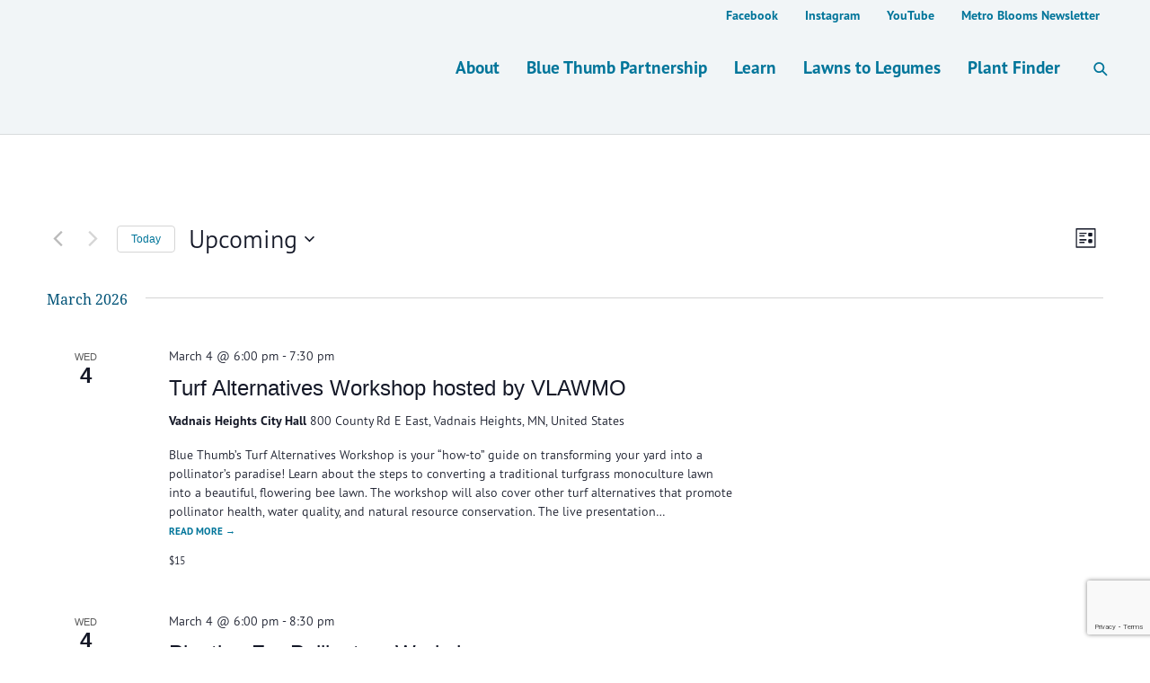

--- FILE ---
content_type: text/html; charset=UTF-8
request_url: https://bluethumb.org/eventscalendar/
body_size: 20020
content:
<!DOCTYPE html>
<html lang="en-US" class="no-js">
<head>

	<!-- Web development by Room 34 Creative Services, LLC - https://room34.com -->

	<meta charset="UTF-8" />
	<meta name="viewport" content="width=device-width, user-scalable=yes, initial-scale=1, minimum-scale=1, maximum-scale=3" />
	<link rel="profile" href="http://gmpg.org/xfn/11" />

	<title>Events – Blue Thumb</title>
<link rel='stylesheet' id='tribe-events-views-v2-bootstrap-datepicker-styles-css' href='https://bluethumb.org/wp-content/plugins/the-events-calendar/vendor/bootstrap-datepicker/css/bootstrap-datepicker.standalone.min.css?ver=6.15.13' type='text/css' media='all' />
<link rel='stylesheet' id='tec-variables-skeleton-css' href='https://bluethumb.org/wp-content/plugins/the-events-calendar/common/build/css/variables-skeleton.css?ver=6.10.1' type='text/css' media='all' />
<link rel='stylesheet' id='tribe-common-skeleton-style-css' href='https://bluethumb.org/wp-content/plugins/the-events-calendar/common/build/css/common-skeleton.css?ver=6.10.1' type='text/css' media='all' />
<link rel='stylesheet' id='tribe-tooltipster-css-css' href='https://bluethumb.org/wp-content/plugins/the-events-calendar/common/vendor/tooltipster/tooltipster.bundle.min.css?ver=6.10.1' type='text/css' media='all' />
<link rel='stylesheet' id='tribe-events-views-v2-skeleton-css' href='https://bluethumb.org/wp-content/plugins/the-events-calendar/build/css/views-skeleton.css?ver=6.15.13' type='text/css' media='all' />
<link rel='stylesheet' id='tec-variables-full-css' href='https://bluethumb.org/wp-content/plugins/the-events-calendar/common/build/css/variables-full.css?ver=6.10.1' type='text/css' media='all' />
<link rel='stylesheet' id='tribe-common-full-style-css' href='https://bluethumb.org/wp-content/plugins/the-events-calendar/common/build/css/common-full.css?ver=6.10.1' type='text/css' media='all' />
<link rel='stylesheet' id='tribe-events-views-v2-full-css' href='https://bluethumb.org/wp-content/plugins/the-events-calendar/build/css/views-full.css?ver=6.15.13' type='text/css' media='all' />
<link rel='stylesheet' id='tribe-events-views-v2-print-css' href='https://bluethumb.org/wp-content/plugins/the-events-calendar/build/css/views-print.css?ver=6.15.13' type='text/css' media='print' />

<!-- The SEO Framework by Sybre Waaijer -->
<meta name="robots" content="max-snippet:55,max-image-preview:standard,max-video-preview:-1" />
<link rel="canonical" href="https://bluethumb.org/eventscalendar/" />
<link rel="next" href="https://bluethumb.org/eventscalendar/page/2/" />
<meta name="description" content="Want to attract bees, butterflies, and birds to your home garden? Learn to select plants and design a native plant…" />
<meta property="og:type" content="website" />
<meta property="og:locale" content="en_US" />
<meta property="og:site_name" content="Blue Thumb" />
<meta property="og:title" content="Events – Blue Thumb" />
<meta property="og:description" content="Want to attract bees, butterflies, and birds to your home garden? Learn to select plants and design a native plant…" />
<meta property="og:url" content="https://bluethumb.org/eventscalendar/" />
<meta property="og:image" content="https://bluethumb.org/wp-content/uploads/sites/2/2019/11/bluethumb-facebook-cover.png" />
<meta property="og:image:width" content="1200" />
<meta property="og:image:height" content="630" />
<meta name="twitter:card" content="summary_large_image" />
<meta name="twitter:title" content="Events – Blue Thumb" />
<meta name="twitter:description" content="Want to attract bees, butterflies, and birds to your home garden? Learn to select plants and design a native plant…" />
<meta name="twitter:image" content="https://bluethumb.org/wp-content/uploads/sites/2/2019/11/bluethumb-facebook-cover.png" />
<script type="application/ld+json">{"@context":"https://schema.org","@graph":[{"@type":"WebSite","@id":"https://bluethumb.org/#/schema/WebSite","url":"https://bluethumb.org/","name":"Blue Thumb","description":"Planting for Clean Water®","inLanguage":"en-US","potentialAction":{"@type":"SearchAction","target":{"@type":"EntryPoint","urlTemplate":"https://bluethumb.org/search/{search_term_string}/"},"query-input":"required name=search_term_string"},"publisher":{"@type":"Organization","@id":"https://bluethumb.org/#/schema/Organization","name":"Blue Thumb","url":"https://bluethumb.org/","sameAs":["https://www.facebook.com/BlueThumbMN/","https://twitter.com/bluethumbmn"],"logo":{"@type":"ImageObject","url":"https://bluethumb.org/wp-content/uploads/sites/2/2019/11/bluethumb-facebook-cover.png","contentUrl":"https://bluethumb.org/wp-content/uploads/sites/2/2019/11/bluethumb-facebook-cover.png","width":1200,"height":630}}},{"@type":"CollectionPage","@id":"https://bluethumb.org/eventscalendar/","url":"https://bluethumb.org/eventscalendar/","name":"Events – Blue Thumb","description":"Want to attract bees, butterflies, and birds to your home garden? Learn to select plants and design a native plant…","inLanguage":"en-US","isPartOf":{"@id":"https://bluethumb.org/#/schema/WebSite"},"breadcrumb":{"@type":"BreadcrumbList","@id":"https://bluethumb.org/#/schema/BreadcrumbList","itemListElement":[{"@type":"ListItem","position":1,"item":"https://bluethumb.org/","name":"Blue Thumb"},{"@type":"ListItem","position":2,"name":"Events"}]}}]}</script>
<!-- / The SEO Framework by Sybre Waaijer | 2.74ms meta | 0.31ms boot -->

<link rel="alternate" type="application/rss+xml" title="Blue Thumb &raquo; Feed" href="https://bluethumb.org/feed/" />
<link rel="alternate" type="application/rss+xml" title="Blue Thumb &raquo; Comments Feed" href="https://bluethumb.org/comments/feed/" />
<link rel="alternate" type="text/calendar" title="Blue Thumb &raquo; iCal Feed" href="https://bluethumb.org/eventscalendar/?ical=1" />
<link rel="alternate" type="application/rss+xml" title="Blue Thumb &raquo; Events Feed" href="https://bluethumb.org/eventscalendar/feed/" />
		<!-- This site uses the Google Analytics by MonsterInsights plugin v9.11.0 - Using Analytics tracking - https://www.monsterinsights.com/ -->
							<script src="//www.googletagmanager.com/gtag/js?id=G-PP2LHB3S0E"  data-cfasync="false" data-wpfc-render="false" type="text/javascript" async></script>
			<script data-cfasync="false" data-wpfc-render="false" type="text/javascript">
				var mi_version = '9.11.0';
				var mi_track_user = true;
				var mi_no_track_reason = '';
								var MonsterInsightsDefaultLocations = {"page_location":"https:\/\/bluethumb.org\/eventscalendar\/"};
								if ( typeof MonsterInsightsPrivacyGuardFilter === 'function' ) {
					var MonsterInsightsLocations = (typeof MonsterInsightsExcludeQuery === 'object') ? MonsterInsightsPrivacyGuardFilter( MonsterInsightsExcludeQuery ) : MonsterInsightsPrivacyGuardFilter( MonsterInsightsDefaultLocations );
				} else {
					var MonsterInsightsLocations = (typeof MonsterInsightsExcludeQuery === 'object') ? MonsterInsightsExcludeQuery : MonsterInsightsDefaultLocations;
				}

								var disableStrs = [
										'ga-disable-G-PP2LHB3S0E',
									];

				/* Function to detect opted out users */
				function __gtagTrackerIsOptedOut() {
					for (var index = 0; index < disableStrs.length; index++) {
						if (document.cookie.indexOf(disableStrs[index] + '=true') > -1) {
							return true;
						}
					}

					return false;
				}

				/* Disable tracking if the opt-out cookie exists. */
				if (__gtagTrackerIsOptedOut()) {
					for (var index = 0; index < disableStrs.length; index++) {
						window[disableStrs[index]] = true;
					}
				}

				/* Opt-out function */
				function __gtagTrackerOptout() {
					for (var index = 0; index < disableStrs.length; index++) {
						document.cookie = disableStrs[index] + '=true; expires=Thu, 31 Dec 2099 23:59:59 UTC; path=/';
						window[disableStrs[index]] = true;
					}
				}

				if ('undefined' === typeof gaOptout) {
					function gaOptout() {
						__gtagTrackerOptout();
					}
				}
								window.dataLayer = window.dataLayer || [];

				window.MonsterInsightsDualTracker = {
					helpers: {},
					trackers: {},
				};
				if (mi_track_user) {
					function __gtagDataLayer() {
						dataLayer.push(arguments);
					}

					function __gtagTracker(type, name, parameters) {
						if (!parameters) {
							parameters = {};
						}

						if (parameters.send_to) {
							__gtagDataLayer.apply(null, arguments);
							return;
						}

						if (type === 'event') {
														parameters.send_to = monsterinsights_frontend.v4_id;
							var hookName = name;
							if (typeof parameters['event_category'] !== 'undefined') {
								hookName = parameters['event_category'] + ':' + name;
							}

							if (typeof MonsterInsightsDualTracker.trackers[hookName] !== 'undefined') {
								MonsterInsightsDualTracker.trackers[hookName](parameters);
							} else {
								__gtagDataLayer('event', name, parameters);
							}
							
						} else {
							__gtagDataLayer.apply(null, arguments);
						}
					}

					__gtagTracker('js', new Date());
					__gtagTracker('set', {
						'developer_id.dZGIzZG': true,
											});
					if ( MonsterInsightsLocations.page_location ) {
						__gtagTracker('set', MonsterInsightsLocations);
					}
										__gtagTracker('config', 'G-PP2LHB3S0E', {"forceSSL":"true","link_attribution":"true"} );
										window.gtag = __gtagTracker;										(function () {
						/* https://developers.google.com/analytics/devguides/collection/analyticsjs/ */
						/* ga and __gaTracker compatibility shim. */
						var noopfn = function () {
							return null;
						};
						var newtracker = function () {
							return new Tracker();
						};
						var Tracker = function () {
							return null;
						};
						var p = Tracker.prototype;
						p.get = noopfn;
						p.set = noopfn;
						p.send = function () {
							var args = Array.prototype.slice.call(arguments);
							args.unshift('send');
							__gaTracker.apply(null, args);
						};
						var __gaTracker = function () {
							var len = arguments.length;
							if (len === 0) {
								return;
							}
							var f = arguments[len - 1];
							if (typeof f !== 'object' || f === null || typeof f.hitCallback !== 'function') {
								if ('send' === arguments[0]) {
									var hitConverted, hitObject = false, action;
									if ('event' === arguments[1]) {
										if ('undefined' !== typeof arguments[3]) {
											hitObject = {
												'eventAction': arguments[3],
												'eventCategory': arguments[2],
												'eventLabel': arguments[4],
												'value': arguments[5] ? arguments[5] : 1,
											}
										}
									}
									if ('pageview' === arguments[1]) {
										if ('undefined' !== typeof arguments[2]) {
											hitObject = {
												'eventAction': 'page_view',
												'page_path': arguments[2],
											}
										}
									}
									if (typeof arguments[2] === 'object') {
										hitObject = arguments[2];
									}
									if (typeof arguments[5] === 'object') {
										Object.assign(hitObject, arguments[5]);
									}
									if ('undefined' !== typeof arguments[1].hitType) {
										hitObject = arguments[1];
										if ('pageview' === hitObject.hitType) {
											hitObject.eventAction = 'page_view';
										}
									}
									if (hitObject) {
										action = 'timing' === arguments[1].hitType ? 'timing_complete' : hitObject.eventAction;
										hitConverted = mapArgs(hitObject);
										__gtagTracker('event', action, hitConverted);
									}
								}
								return;
							}

							function mapArgs(args) {
								var arg, hit = {};
								var gaMap = {
									'eventCategory': 'event_category',
									'eventAction': 'event_action',
									'eventLabel': 'event_label',
									'eventValue': 'event_value',
									'nonInteraction': 'non_interaction',
									'timingCategory': 'event_category',
									'timingVar': 'name',
									'timingValue': 'value',
									'timingLabel': 'event_label',
									'page': 'page_path',
									'location': 'page_location',
									'title': 'page_title',
									'referrer' : 'page_referrer',
								};
								for (arg in args) {
																		if (!(!args.hasOwnProperty(arg) || !gaMap.hasOwnProperty(arg))) {
										hit[gaMap[arg]] = args[arg];
									} else {
										hit[arg] = args[arg];
									}
								}
								return hit;
							}

							try {
								f.hitCallback();
							} catch (ex) {
							}
						};
						__gaTracker.create = newtracker;
						__gaTracker.getByName = newtracker;
						__gaTracker.getAll = function () {
							return [];
						};
						__gaTracker.remove = noopfn;
						__gaTracker.loaded = true;
						window['__gaTracker'] = __gaTracker;
					})();
									} else {
										console.log("");
					(function () {
						function __gtagTracker() {
							return null;
						}

						window['__gtagTracker'] = __gtagTracker;
						window['gtag'] = __gtagTracker;
					})();
									}
			</script>
							<!-- / Google Analytics by MonsterInsights -->
		<style id='wp-img-auto-sizes-contain-inline-css' type='text/css'>
img:is([sizes=auto i],[sizes^="auto," i]){contain-intrinsic-size:3000px 1500px}
/*# sourceURL=wp-img-auto-sizes-contain-inline-css */
</style>
<link rel='stylesheet' id='formidable-css' href='https://bluethumb.org/wp-content/plugins/formidable/css/formidableforms2.css?ver=12171555' type='text/css' media='all' />
<link rel='stylesheet' id='wp-block-library-css' href='https://bluethumb.org/wp-includes/css/dist/block-library/style.min.css?ver=650364ff2feaa60ed85e8b49afa77932' type='text/css' media='all' />
<style id='global-styles-inline-css' type='text/css'>
:root{--wp--preset--aspect-ratio--square: 1;--wp--preset--aspect-ratio--4-3: 4/3;--wp--preset--aspect-ratio--3-4: 3/4;--wp--preset--aspect-ratio--3-2: 3/2;--wp--preset--aspect-ratio--2-3: 2/3;--wp--preset--aspect-ratio--16-9: 16/9;--wp--preset--aspect-ratio--9-16: 9/16;--wp--preset--color--black: #000000;--wp--preset--color--cyan-bluish-gray: #abb8c3;--wp--preset--color--white: #ffffff;--wp--preset--color--pale-pink: #f78da7;--wp--preset--color--vivid-red: #cf2e2e;--wp--preset--color--luminous-vivid-orange: #ff6900;--wp--preset--color--luminous-vivid-amber: #fcb900;--wp--preset--color--light-green-cyan: #7bdcb5;--wp--preset--color--vivid-green-cyan: #00d084;--wp--preset--color--pale-cyan-blue: #8ed1fc;--wp--preset--color--vivid-cyan-blue: #0693e3;--wp--preset--color--vivid-purple: #9b51e0;--wp--preset--gradient--vivid-cyan-blue-to-vivid-purple: linear-gradient(135deg,rgb(6,147,227) 0%,rgb(155,81,224) 100%);--wp--preset--gradient--light-green-cyan-to-vivid-green-cyan: linear-gradient(135deg,rgb(122,220,180) 0%,rgb(0,208,130) 100%);--wp--preset--gradient--luminous-vivid-amber-to-luminous-vivid-orange: linear-gradient(135deg,rgb(252,185,0) 0%,rgb(255,105,0) 100%);--wp--preset--gradient--luminous-vivid-orange-to-vivid-red: linear-gradient(135deg,rgb(255,105,0) 0%,rgb(207,46,46) 100%);--wp--preset--gradient--very-light-gray-to-cyan-bluish-gray: linear-gradient(135deg,rgb(238,238,238) 0%,rgb(169,184,195) 100%);--wp--preset--gradient--cool-to-warm-spectrum: linear-gradient(135deg,rgb(74,234,220) 0%,rgb(151,120,209) 20%,rgb(207,42,186) 40%,rgb(238,44,130) 60%,rgb(251,105,98) 80%,rgb(254,248,76) 100%);--wp--preset--gradient--blush-light-purple: linear-gradient(135deg,rgb(255,206,236) 0%,rgb(152,150,240) 100%);--wp--preset--gradient--blush-bordeaux: linear-gradient(135deg,rgb(254,205,165) 0%,rgb(254,45,45) 50%,rgb(107,0,62) 100%);--wp--preset--gradient--luminous-dusk: linear-gradient(135deg,rgb(255,203,112) 0%,rgb(199,81,192) 50%,rgb(65,88,208) 100%);--wp--preset--gradient--pale-ocean: linear-gradient(135deg,rgb(255,245,203) 0%,rgb(182,227,212) 50%,rgb(51,167,181) 100%);--wp--preset--gradient--electric-grass: linear-gradient(135deg,rgb(202,248,128) 0%,rgb(113,206,126) 100%);--wp--preset--gradient--midnight: linear-gradient(135deg,rgb(2,3,129) 0%,rgb(40,116,252) 100%);--wp--preset--font-size--small: 13px;--wp--preset--font-size--medium: 20px;--wp--preset--font-size--large: 36px;--wp--preset--font-size--x-large: 42px;--wp--preset--spacing--20: 0.44rem;--wp--preset--spacing--30: 0.67rem;--wp--preset--spacing--40: 1rem;--wp--preset--spacing--50: 1.5rem;--wp--preset--spacing--60: 2.25rem;--wp--preset--spacing--70: 3.38rem;--wp--preset--spacing--80: 5.06rem;--wp--preset--shadow--natural: 6px 6px 9px rgba(0, 0, 0, 0.2);--wp--preset--shadow--deep: 12px 12px 50px rgba(0, 0, 0, 0.4);--wp--preset--shadow--sharp: 6px 6px 0px rgba(0, 0, 0, 0.2);--wp--preset--shadow--outlined: 6px 6px 0px -3px rgb(255, 255, 255), 6px 6px rgb(0, 0, 0);--wp--preset--shadow--crisp: 6px 6px 0px rgb(0, 0, 0);}:where(.is-layout-flex){gap: 0.5em;}:where(.is-layout-grid){gap: 0.5em;}body .is-layout-flex{display: flex;}.is-layout-flex{flex-wrap: wrap;align-items: center;}.is-layout-flex > :is(*, div){margin: 0;}body .is-layout-grid{display: grid;}.is-layout-grid > :is(*, div){margin: 0;}:where(.wp-block-columns.is-layout-flex){gap: 2em;}:where(.wp-block-columns.is-layout-grid){gap: 2em;}:where(.wp-block-post-template.is-layout-flex){gap: 1.25em;}:where(.wp-block-post-template.is-layout-grid){gap: 1.25em;}.has-black-color{color: var(--wp--preset--color--black) !important;}.has-cyan-bluish-gray-color{color: var(--wp--preset--color--cyan-bluish-gray) !important;}.has-white-color{color: var(--wp--preset--color--white) !important;}.has-pale-pink-color{color: var(--wp--preset--color--pale-pink) !important;}.has-vivid-red-color{color: var(--wp--preset--color--vivid-red) !important;}.has-luminous-vivid-orange-color{color: var(--wp--preset--color--luminous-vivid-orange) !important;}.has-luminous-vivid-amber-color{color: var(--wp--preset--color--luminous-vivid-amber) !important;}.has-light-green-cyan-color{color: var(--wp--preset--color--light-green-cyan) !important;}.has-vivid-green-cyan-color{color: var(--wp--preset--color--vivid-green-cyan) !important;}.has-pale-cyan-blue-color{color: var(--wp--preset--color--pale-cyan-blue) !important;}.has-vivid-cyan-blue-color{color: var(--wp--preset--color--vivid-cyan-blue) !important;}.has-vivid-purple-color{color: var(--wp--preset--color--vivid-purple) !important;}.has-black-background-color{background-color: var(--wp--preset--color--black) !important;}.has-cyan-bluish-gray-background-color{background-color: var(--wp--preset--color--cyan-bluish-gray) !important;}.has-white-background-color{background-color: var(--wp--preset--color--white) !important;}.has-pale-pink-background-color{background-color: var(--wp--preset--color--pale-pink) !important;}.has-vivid-red-background-color{background-color: var(--wp--preset--color--vivid-red) !important;}.has-luminous-vivid-orange-background-color{background-color: var(--wp--preset--color--luminous-vivid-orange) !important;}.has-luminous-vivid-amber-background-color{background-color: var(--wp--preset--color--luminous-vivid-amber) !important;}.has-light-green-cyan-background-color{background-color: var(--wp--preset--color--light-green-cyan) !important;}.has-vivid-green-cyan-background-color{background-color: var(--wp--preset--color--vivid-green-cyan) !important;}.has-pale-cyan-blue-background-color{background-color: var(--wp--preset--color--pale-cyan-blue) !important;}.has-vivid-cyan-blue-background-color{background-color: var(--wp--preset--color--vivid-cyan-blue) !important;}.has-vivid-purple-background-color{background-color: var(--wp--preset--color--vivid-purple) !important;}.has-black-border-color{border-color: var(--wp--preset--color--black) !important;}.has-cyan-bluish-gray-border-color{border-color: var(--wp--preset--color--cyan-bluish-gray) !important;}.has-white-border-color{border-color: var(--wp--preset--color--white) !important;}.has-pale-pink-border-color{border-color: var(--wp--preset--color--pale-pink) !important;}.has-vivid-red-border-color{border-color: var(--wp--preset--color--vivid-red) !important;}.has-luminous-vivid-orange-border-color{border-color: var(--wp--preset--color--luminous-vivid-orange) !important;}.has-luminous-vivid-amber-border-color{border-color: var(--wp--preset--color--luminous-vivid-amber) !important;}.has-light-green-cyan-border-color{border-color: var(--wp--preset--color--light-green-cyan) !important;}.has-vivid-green-cyan-border-color{border-color: var(--wp--preset--color--vivid-green-cyan) !important;}.has-pale-cyan-blue-border-color{border-color: var(--wp--preset--color--pale-cyan-blue) !important;}.has-vivid-cyan-blue-border-color{border-color: var(--wp--preset--color--vivid-cyan-blue) !important;}.has-vivid-purple-border-color{border-color: var(--wp--preset--color--vivid-purple) !important;}.has-vivid-cyan-blue-to-vivid-purple-gradient-background{background: var(--wp--preset--gradient--vivid-cyan-blue-to-vivid-purple) !important;}.has-light-green-cyan-to-vivid-green-cyan-gradient-background{background: var(--wp--preset--gradient--light-green-cyan-to-vivid-green-cyan) !important;}.has-luminous-vivid-amber-to-luminous-vivid-orange-gradient-background{background: var(--wp--preset--gradient--luminous-vivid-amber-to-luminous-vivid-orange) !important;}.has-luminous-vivid-orange-to-vivid-red-gradient-background{background: var(--wp--preset--gradient--luminous-vivid-orange-to-vivid-red) !important;}.has-very-light-gray-to-cyan-bluish-gray-gradient-background{background: var(--wp--preset--gradient--very-light-gray-to-cyan-bluish-gray) !important;}.has-cool-to-warm-spectrum-gradient-background{background: var(--wp--preset--gradient--cool-to-warm-spectrum) !important;}.has-blush-light-purple-gradient-background{background: var(--wp--preset--gradient--blush-light-purple) !important;}.has-blush-bordeaux-gradient-background{background: var(--wp--preset--gradient--blush-bordeaux) !important;}.has-luminous-dusk-gradient-background{background: var(--wp--preset--gradient--luminous-dusk) !important;}.has-pale-ocean-gradient-background{background: var(--wp--preset--gradient--pale-ocean) !important;}.has-electric-grass-gradient-background{background: var(--wp--preset--gradient--electric-grass) !important;}.has-midnight-gradient-background{background: var(--wp--preset--gradient--midnight) !important;}.has-small-font-size{font-size: var(--wp--preset--font-size--small) !important;}.has-medium-font-size{font-size: var(--wp--preset--font-size--medium) !important;}.has-large-font-size{font-size: var(--wp--preset--font-size--large) !important;}.has-x-large-font-size{font-size: var(--wp--preset--font-size--x-large) !important;}
/*# sourceURL=global-styles-inline-css */
</style>

<style id='classic-theme-styles-inline-css' type='text/css'>
/*! This file is auto-generated */
.wp-block-button__link{color:#fff;background-color:#32373c;border-radius:9999px;box-shadow:none;text-decoration:none;padding:calc(.667em + 2px) calc(1.333em + 2px);font-size:1.125em}.wp-block-file__button{background:#32373c;color:#fff;text-decoration:none}
/*# sourceURL=/wp-includes/css/classic-themes.min.css */
</style>
<link rel='stylesheet' id='searchandfilter-css' href='https://bluethumb.org/wp-content/plugins/search-filter/style.css?ver=1' type='text/css' media='all' />
<link rel='stylesheet' id='articulate-custom-css-css' href='https://bluethumb.org/wp-content/plugins/insert-or-embed-articulate-content-into-wordpress-premium/css/frontend.css?ver=650364ff2feaa60ed85e8b49afa77932' type='text/css' media='all' />
<link rel='stylesheet' id='r3417_style-css' href='https://bluethumb.org/wp-content/themes/r3417/css/r3417_css.php?header_menu_alignment=middle&#038;pucss=gravity-forms-2.5%7Cthe-events-calendar&#038;ver=10.2.20220314' type='text/css' media='all' />
<style id='r3417_style-inline-css' type='text/css'>
@import url("https://use.typekit.net/mmc5keb.css");
/*# sourceURL=r3417_style-inline-css */
</style>
<link rel='stylesheet' id='r3417-tweaks-css' href='https://bluethumb.org/wp-content/plugins/r3417-tweaks-bluethumb/css/style.css?ver=10.2.20240202' type='text/css' media='all' />
<link rel='stylesheet' id='r3417-tweaks-jquery-ui-css' href='https://bluethumb.org/wp-content/plugins/r3417-tweaks-bluethumb/css/jquery-ui.css?ver=10.2.20240202' type='text/css' media='all' />
<link rel='stylesheet' id='r3417_cookie_notice-css' href='https://bluethumb.org/wp-content/themes/r3417/css/cookie_notice.css?ver=650364ff2feaa60ed85e8b49afa77932' type='text/css' media='all' />
<link rel='stylesheet' id='r3417_popover-css' href='https://bluethumb.org/wp-content/themes/r3417/css/popover.css?ver=650364ff2feaa60ed85e8b49afa77932' type='text/css' media='all' />
<link rel='stylesheet' id='dflip-style-css' href='https://bluethumb.org/wp-content/plugins/3d-flipbook-dflip-lite/assets/css/dflip.min.css?ver=2.4.20' type='text/css' media='all' />
<link rel='stylesheet' id='r3417_customizer-css' href='https://bluethumb.org/wp-content/uploads/sites/2/customizer.css?ver=650364ff2feaa60ed85e8b49afa77932' type='text/css' media='all' />
<link rel='stylesheet' id='ics-calendar-css' href='https://bluethumb.org/wp-content/plugins/ics-calendar-pro/vendors/ics-calendar/assets/style.min.css?ver=12.0.0E' type='text/css' media='all' />
<link rel='stylesheet' id='ics-calendar-pro-css' href='https://bluethumb.org/wp-content/plugins/ics-calendar-pro/assets/style-pro.min.css?ver=6.0.0.3' type='text/css' media='all' />
<script type="text/javascript" data-cfasync="false" src="https://bluethumb.org/wp-includes/js/jquery/jquery.min.js?ver=3.7.1" id="jquery-core-js"></script>
<script type="text/javascript" src="https://bluethumb.org/wp-includes/js/jquery/jquery-migrate.min.js?ver=3.4.1" id="jquery-migrate-js"></script>
<script type="text/javascript" src="https://bluethumb.org/wp-content/plugins/the-events-calendar/common/build/js/tribe-common.js?ver=9c44e11f3503a33e9540" id="tribe-common-js"></script>
<script type="text/javascript" src="https://bluethumb.org/wp-content/plugins/the-events-calendar/build/js/views/breakpoints.js?ver=4208de2df2852e0b91ec" id="tribe-events-views-v2-breakpoints-js"></script>
<script type="text/javascript" src="https://bluethumb.org/wp-content/plugins/google-analytics-for-wordpress/assets/js/frontend-gtag.min.js?ver=9.11.0" id="monsterinsights-frontend-script-js" async="async" data-wp-strategy="async"></script>
<script data-cfasync="false" data-wpfc-render="false" type="text/javascript" id='monsterinsights-frontend-script-js-extra'>/* <![CDATA[ */
var monsterinsights_frontend = {"js_events_tracking":"true","download_extensions":"doc,pdf,ppt,zip,xls,docx,pptx,xlsx","inbound_paths":"[]","home_url":"https:\/\/bluethumb.org","hash_tracking":"false","v4_id":"G-PP2LHB3S0E"};/* ]]> */
</script>
<script type="text/javascript" id="wpgmza_data-js-extra">
/* <![CDATA[ */
var wpgmza_google_api_status = {"message":"Enqueued","code":"ENQUEUED"};
//# sourceURL=wpgmza_data-js-extra
/* ]]> */
</script>
<script type="text/javascript" src="https://bluethumb.org/wp-content/plugins/wp-google-maps/wpgmza_data.js?ver=650364ff2feaa60ed85e8b49afa77932" id="wpgmza_data-js"></script>
<script type="text/javascript" src="https://bluethumb.org/wp-content/plugins/insert-or-embed-articulate-content-into-wordpress-premium/js/frontend.js?ver=650364ff2feaa60ed85e8b49afa77932" id="articulate-custom-js-js"></script>
<script type="text/javascript" src="https://bluethumb.org/wp-content/plugins/r3417-tweaks-bluethumb/js/table-sortable.js?ver=650364ff2feaa60ed85e8b49afa77932" id="table-sortable-js"></script>
<script type="text/javascript" id="r3417_script-js-extra">
/* <![CDATA[ */
var baseUrl = ["https://bluethumb.org/"];
var alertBannerDismissalFailUrl = ["https://bluethumb.org/event/planting-for-pollinators-workshop-hosted-by-st-louis-park/"];
var delayResizeOnLoad = ["0"];
var disableFullScreenHeroOnPhones = [""];
var popoverTriggerAction = ["instant"];
var popoverDismissAction = ["close"];
var popoverCookieKey = ["popover_options"];
var offsiteLinkInterstitialExclusions = [];
var r3417_customizer_header_height = ["150"];
var r3417_customizer_scrolled_header_height = ["100"];
var r3417_customizer_phone_header_height = ["72"];
var disableSearchInit = [""];
var disableCloseNavOnResize = [""];
//# sourceURL=r3417_script-js-extra
/* ]]> */
</script>
<script type="text/javascript" id="r3417_script-js-before">
/* <![CDATA[ */
(function(html){html.className = html.className.replace(/\bno-js\b/,'js');})(document.documentElement);
//# sourceURL=r3417_script-js-before
/* ]]> */
</script>
<script type="text/javascript" defer src="https://bluethumb.org/wp-content/themes/r3417/js/script.js?ver=10.2.20220314" id="r3417_script-js"></script>
<script type="text/javascript" src="https://bluethumb.org/wp-content/plugins/r3417-tweaks-bluethumb/js/script.js?ver=10.2.20240202" id="r3417-tweaks-js"></script>
<script type="text/javascript" src="https://bluethumb.org/wp-content/themes/r3417/js/js.cookie.js?ver=650364ff2feaa60ed85e8b49afa77932" id="jscookie-js"></script>
<meta name="tec-api-version" content="v1"><meta name="tec-api-origin" content="https://bluethumb.org"><link rel="alternate" href="https://bluethumb.org/wp-json/tribe/events/v1/" /><script>document.documentElement.className += " js";</script>
<style type="text/css" id="custom-background-css">
body.custom-background { background-color: #ffffff; }
</style>
	<link rel="icon" href="https://bluethumb.org/wp-content/uploads/sites/2/2019/10/cropped-bluethumb-square-150x150.png" sizes="32x32" />
<link rel="icon" href="https://bluethumb.org/wp-content/uploads/sites/2/2019/10/cropped-bluethumb-square-400x400.png" sizes="192x192" />
<link rel="apple-touch-icon" href="https://bluethumb.org/wp-content/uploads/sites/2/2019/10/cropped-bluethumb-square-400x400.png" />
<meta name="msapplication-TileImage" content="https://bluethumb.org/wp-content/uploads/sites/2/2019/10/cropped-bluethumb-square-400x400.png" />
</head>
<body class="archive post-type-archive post-type-archive-tribe_events custom-background wp-custom-logo wp-theme-r3417 tribe-events-page-template tribe-no-js tribe-filter-live animated_transitions column_background_images_on_phones link_hover_underline locking_header narrow_sidebar slug-planting-for-pollinators-workshop-hosted-by-st-louis-park wide-header">

<section id="lightbox"><div class="lightbox_close"></div><div class="lightbox_nav"><div data-dir="prev"></div><div data-dir="next"></div></div><div class="lightbox_content"></div><div class="lightbox_caption"></div></section>
<div id="wrapper">

		<header id="header" class="menu_align_middle logo_align_left">
		<div id="logo" role="banner" class="background_image middle" style="background-image: url(https://bluethumb.org/wp-content/uploads/sites/2/2019/10/bluethumb-logo-large.png); background-repeat: no-repeat;">
	<a href="https://bluethumb.org/" title="Blue Thumb" rel="home">
		<p class="site-title no_print visibility hidden">
			Blue Thumb		</p>
	</a>
			<span class="print_only"><img src="https://bluethumb.org/wp-content/uploads/sites/2/2019/10/bluethumb-logo-large.png" alt="Blue Thumb" width="200" height="100" aria-hidden="true" /></span>
		</div>

	<div id="nav_handle">
		<button class="hamburger hamburger--collapse" type="button"><span class="hamburger-box"><span class="hamburger-inner"></span></span><span class="menu-label">Menu</span></button>
	</div>

	<div id="nav_wrapper" role="navigation">
	
		
					<nav id="primary_navigation">
				<div class="menu-main-menu-container"><ul id="menu-main-menu" class="menu depth_2"><li id="menu-item-14574" class="menu-item menu-item-type-post_type menu-item-object-page menu-item-has-children menu-item-14574"><a href="https://bluethumb.org/about-home/">About</a><ul class="sub-menu"><li id="menu-item-7637" class="menu-item menu-item-type-post_type menu-item-object-page menu-item-7637"><a href="https://bluethumb.org/about/">About Blue Thumb</a></li><li id="menu-item-21660" class="menu-item menu-item-type-custom menu-item-object-custom menu-item-21660"><a href="https://metroblooms.org/who-we-are/">About Metro Blooms</a></li><li id="menu-item-7636" class="menu-item menu-item-type-post_type menu-item-object-page menu-item-7636"><a href="https://bluethumb.org/why/">Why Plant for Clean Water?</a></li><li id="menu-item-10383" class="menu-item menu-item-type-post_type menu-item-object-page menu-item-10383"><a href="https://bluethumb.org/support-blue-thumb/">Support Blue Thumb</a></li><li id="menu-item-7640" class="menu-item menu-item-type-post_type menu-item-object-page menu-item-7640"><a href="https://bluethumb.org/contact/">Contact Blue Thumb</a></li></ul></li><li id="menu-item-14573" class="menu-item menu-item-type-post_type menu-item-object-page menu-item-has-children menu-item-14573"><a href="https://bluethumb.org/partnership/">Blue Thumb Partnership</a><ul class="sub-menu"><li id="menu-item-7646" class="menu-item menu-item-type-post_type menu-item-object-page menu-item-7646"><a href="https://bluethumb.org/partners/">Partner Finder</a></li><li id="menu-item-7647" class="menu-item menu-item-type-post_type menu-item-object-page menu-item-7647"><a href="https://bluethumb.org/grants/">Partner Grants</a></li><li id="menu-item-11367" class="menu-item menu-item-type-post_type menu-item-object-page menu-item-11367"><a href="https://bluethumb.org/job-board/">Job Board</a></li><li id="menu-item-10555" class="menu-item menu-item-type-post_type menu-item-object-page menu-item-10555"><a href="https://bluethumb.org/partnership-information/">Partnership Information</a></li></ul></li><li id="menu-item-14575" class="menu-item menu-item-type-post_type menu-item-object-page menu-item-has-children menu-item-14575"><a href="https://bluethumb.org/learn-home/">Learn</a><ul class="sub-menu"><li id="menu-item-7635" class="menu-item menu-item-type-custom menu-item-object-custom menu-item-7635"><a href="/events/">Workshops & Online Learning</a></li><li id="menu-item-13391" class="menu-item menu-item-type-post_type menu-item-object-page menu-item-13391"><a href="https://bluethumb.org/plan-a-project/">Plan a Project For Pollinators & Clean Water</a></li><li id="menu-item-10173" class="menu-item menu-item-type-post_type menu-item-object-page current_page_parent menu-item-10173"><a href="https://bluethumb.org/blog/">Blog</a></li><li id="menu-item-12485" class="menu-item menu-item-type-post_type menu-item-object-page menu-item-12485"><a href="https://bluethumb.org/sustainable-landcare-training/">Sustainable Landcare Training</a></li><li id="menu-item-7648" class="menu-item menu-item-type-post_type menu-item-object-page menu-item-7648"><a href="https://bluethumb.org/public-resources/">Resources</a></li></ul></li><li id="menu-item-13387" class="menu-item menu-item-type-post_type menu-item-object-page menu-item-has-children menu-item-13387"><a href="https://bluethumb.org/lawns-to-legumes/">Lawns to Legumes</a><ul class="sub-menu"><li id="menu-item-13394" class="menu-item menu-item-type-post_type menu-item-object-page menu-item-13394"><a href="https://bluethumb.org/lawns-to-legumes/apply/">About + Apply</a></li><li id="menu-item-13388" class="menu-item menu-item-type-post_type menu-item-object-page menu-item-13388"><a href="https://bluethumb.org/lawns-to-legumes/grantee-guide/">Grantee Guide</a></li><li id="menu-item-13389" class="menu-item menu-item-type-post_type menu-item-object-page menu-item-13389"><a href="https://bluethumb.org/lawns-to-legumes/coach-info/">Coaching Information</a></li><li id="menu-item-13397" class="menu-item menu-item-type-post_type menu-item-object-page menu-item-13397"><a href="https://bluethumb.org/lawns-to-legumes/map-your-completed-project/">Map Your Pollinator Project</a></li><li id="menu-item-20564" class="menu-item menu-item-type-post_type menu-item-object-page menu-item-20564"><a href="https://bluethumb.org/lawns-to-legumes/garden-gallery/">Garden Gallery</a></li><li id="menu-item-21721" class="menu-item menu-item-type-post_type menu-item-object-page menu-item-21721"><a href="https://bluethumb.org/garden-tour-day/">Lawns to Legumes Garden Tour Day</a></li></ul></li><li id="menu-item-8658" class="menu-item menu-item-type-custom menu-item-object-custom menu-item-8658"><a href="https://bluethumb.org/plantfinder">Plant Finder</a></li></ul></div><form role="search" method="get" class="search" action="https://bluethumb.org" >
	<div class="search_fields_wrapper">
		<div class="svg_wrapper"><span style="display: none;">Search</span><svg width="100%" height="100%" viewBox="0 0 16 16" version="1.1" xmlns="http://www.w3.org/2000/svg" xmlns:xlink="http://www.w3.org/1999/xlink" xml:space="preserve" style="fill-rule: evenodd; clip-rule: evenodd; stroke-miterlimit: 10;">
	<g>
		<g transform="matrix(1,0,0,1,2,2)">
			<path d="M6.998,6.998L9.993,9.993" style="fill: none; stroke-width: 1px; stroke: #dddddd;" class="svg_stroke" />
		</g>
		<g transform="matrix(1,0,0,1,2,2)">
			<path d="M5.025,7.932C3.422,7.932 2.118,6.628 2.118,5.025C2.118,3.422 3.422,2.118 5.025,2.118C6.628,2.118 7.932,3.422 7.932,5.025C7.932,6.628 6.628,7.932 5.025,7.932" style="fill: none;" />
		</g>
		<g transform="matrix(1,0,0,1,2,2)">
			<path d="M5.025,1.618C3.143,1.618 1.618,3.143 1.618,5.025C1.618,6.907 3.143,8.432 5.025,8.432C6.907,8.432 8.432,6.907 8.432,5.025C8.432,3.143 6.907,1.618 5.025,1.618M5.025,2.618C6.352,2.618 7.432,3.698 7.432,5.025C7.432,6.353 6.352,7.432 5.025,7.432C3.698,7.432 2.618,6.353 2.618,5.025C2.618,3.698 3.698,2.618 5.025,2.618" style="fill-rule: nonzero; fill: #dddddd;" class="svg_fill" />
		</g>
	</g>
</svg>
</div>
		<label for="s" style="display: none;">Search for...</label><input type="text" name="s" class="s" id="s" placeholder="Search..." />
				<input type="submit" id="search_submit" value="Search" />
	</div>
</form>
			</nav>
						<nav id="auxiliary_navigation">
				<div class="menu-social-media-links-container"><ul id="menu-social-media-links" class="menu depth_1"><li id="menu-item-7673" class="menu-item menu-item-type-custom menu-item-object-custom menu-item-7673"><a href="https://www.facebook.com/BlueThumbMN/">Facebook</a></li><li id="menu-item-10080" class="menu-item menu-item-type-custom menu-item-object-custom menu-item-10080"><a href="https://www.instagram.com/bluethumbmn/">Instagram</a></li><li id="menu-item-14342" class="menu-item menu-item-type-custom menu-item-object-custom menu-item-14342"><a href="https://www.youtube.com/channel/UCBuMXlHeZo7eMU7chJ9a3pw">YouTube</a></li><li id="menu-item-15348" class="menu-item menu-item-type-custom menu-item-object-custom menu-item-15348"><a href="https://metroblooms.org/join-our-mailing-list/">Metro Blooms Newsletter</a></li><li style="position:relative;" class="menu-item menu-item-gtranslate gt-menu-42174"></li></ul></div>			</nav>
			<div id="aux_nav_handle" style="display: none;"><a href="#" class="submenu-toggle" onclick="return false;"><span style="display: none;">More...</span><svg version="1.1" xmlns="http://www.w3.org/2000/svg" xmlns:xlink="http://www.w3.org/1999/xlink" x="0px" y="0px"
	 viewBox="0 0 16.7 11" enable-background="new 0 0 16.7 11" xml:space="preserve">
<g>
	<path fill="#dddddd" d="M0,3.7L3.3,0l5,4.7l5-4.7l3.3,3.7L8.4,11L0,3.7z" class="svg_fill" />
</g>
</svg>
</a></div>
			
	</div>
		</header>
		
	<main id="page">

		<div id="header_underlay" aria-hidden="true"></div>

		<div
	 class="tribe-common tribe-events tribe-events-view tribe-events-view--list" 	data-js="tribe-events-view"
	data-view-rest-url="https://bluethumb.org/wp-json/tribe/views/v2/html"
	data-view-rest-method="GET"
	data-view-manage-url="1"
				data-view-breakpoint-pointer="e5fa351e-1832-40e9-a7ea-3d3651d348cd"
	 role="main">
	<section class="tribe-common-l-container tribe-events-l-container">
		<div
	class="tribe-events-view-loader tribe-common-a11y-hidden"
	role="alert"
	aria-live="polite"
>
	<span class="tribe-events-view-loader__text tribe-common-a11y-visual-hide">
		3 events found.	</span>
	<div class="tribe-events-view-loader__dots tribe-common-c-loader">
		<svg
	 class="tribe-common-c-svgicon tribe-common-c-svgicon--dot tribe-common-c-loader__dot tribe-common-c-loader__dot--first" 	aria-hidden="true"
	viewBox="0 0 15 15"
	xmlns="http://www.w3.org/2000/svg"
>
	<circle cx="7.5" cy="7.5" r="7.5"/>
</svg>
		<svg
	 class="tribe-common-c-svgicon tribe-common-c-svgicon--dot tribe-common-c-loader__dot tribe-common-c-loader__dot--second" 	aria-hidden="true"
	viewBox="0 0 15 15"
	xmlns="http://www.w3.org/2000/svg"
>
	<circle cx="7.5" cy="7.5" r="7.5"/>
</svg>
		<svg
	 class="tribe-common-c-svgicon tribe-common-c-svgicon--dot tribe-common-c-loader__dot tribe-common-c-loader__dot--third" 	aria-hidden="true"
	viewBox="0 0 15 15"
	xmlns="http://www.w3.org/2000/svg"
>
	<circle cx="7.5" cy="7.5" r="7.5"/>
</svg>
	</div>
</div>

		<script type="application/ld+json">
[{"@context":"http://schema.org","@type":"Event","name":"Turf Alternatives Workshop hosted by VLAWMO","description":"&lt;p&gt;Blue Thumb\u2019s Turf Alternatives Workshop is your \u201chow-to\u201d guide on transforming your yard into a pollinator\u2019s paradise! Learn about the steps to converting a traditional turfgrass monoculture lawn into a beautiful, flowering bee lawn. The workshop will also cover other turf alternatives that promote pollinator health, water quality, and natural resource conservation. The live presentation&hellip;&nbsp; &lt;a href=&quot;https://bluethumb.org/event/turf-alternatives-workshop-hosted-by-vlawmo/&quot; class=&quot;readmore&quot;&gt;Read More &lt;span class=&quot;readmore_arrow&quot;&gt;&rarr;&lt;/span&gt;&lt;/a&gt;&lt;/p&gt;\\n","image":"https://bluethumb.org/wp-content/uploads/sites/2/2024/02/2024-TA-Workshops-Social-Post-1-e1726601265138.png","url":"https://bluethumb.org/event/turf-alternatives-workshop-hosted-by-vlawmo/","eventAttendanceMode":"https://schema.org/OfflineEventAttendanceMode","eventStatus":"https://schema.org/EventScheduled","startDate":"2026-03-04T18:00:00-06:00","endDate":"2026-03-04T19:30:00-06:00","location":{"@type":"Place","name":"Vadnais Heights City Hall","description":"","url":"","address":{"@type":"PostalAddress","streetAddress":"800 County Rd E East","addressLocality":"Vadnais Heights","addressRegion":"MN","postalCode":"55127","addressCountry":"United States"},"telephone":"","sameAs":""},"organizer":{"@type":"Person","name":"Vadnais Lake Area Water Management Organization","description":"","url":"","telephone":"","email":"","sameAs":""},"offers":{"@type":"Offer","price":"15","priceCurrency":"USD","url":"https://bluethumb.org/event/turf-alternatives-workshop-hosted-by-vlawmo/","category":"primary","availability":"inStock","validFrom":"2026-01-09T00:00:00+00:00"},"performer":"Organization"},{"@context":"http://schema.org","@type":"Event","name":"Planting For Pollinators Workshop","description":"&lt;p&gt;Want to attract bees, butterflies, and birds to your home garden? Learn to select plants and design a native plant garden that supports wildlife and brings beauty to your outdoor space! This workshop includes a presentation by Metro Blooms Design+Build landscape designers on pollinator-friendly plantings and landcare practices that can be adopted in your home&hellip;&nbsp; &lt;a href=&quot;https://bluethumb.org/event/planting-for-pollinators-workshop/&quot; class=&quot;readmore&quot;&gt;Read More &lt;span class=&quot;readmore_arrow&quot;&gt;&rarr;&lt;/span&gt;&lt;/a&gt;&lt;/p&gt;\\n","image":"https://bluethumb.org/wp-content/uploads/sites/2/2025/03/Planting-for-Pollinators-Workshop-Banner.png","url":"https://bluethumb.org/event/planting-for-pollinators-workshop/","eventAttendanceMode":"https://schema.org/OfflineEventAttendanceMode","eventStatus":"https://schema.org/EventScheduled","startDate":"2026-03-04T18:00:00-06:00","endDate":"2026-03-04T20:30:00-06:00","location":{"@type":"Place","name":"Roosevelt High School","description":"","url":"","address":{"@type":"PostalAddress","streetAddress":"4029 28th Ave. S","addressLocality":"Minneapolis","addressRegion":"MN","postalCode":"55406","addressCountry":"United States"},"telephone":"","sameAs":""},"organizer":{"@type":"Person","name":"City of Minneapolis","description":"","url":"","telephone":"","email":"","sameAs":""},"offers":{"@type":"Offer","price":"0","priceCurrency":"USD","url":"https://bluethumb.org/event/planting-for-pollinators-workshop/","category":"primary","availability":"inStock","validFrom":"2025-12-17T00:00:00+00:00"},"performer":"Organization"},{"@context":"http://schema.org","@type":"Event","name":"Planting for Pollinators Workshop &#8211; Hosted by St. Louis Park","description":"&lt;p&gt;Want to attract bees, butterflies, and birds to your home garden? Learn to select plants and design a native plant garden that supports wildlife and brings beauty to your outdoor space! This workshop includes a presentation by Metro Blooms Design+Build landscape designers on pollinator-friendly plantings and landcare practices that can be adopted in your home&hellip;&nbsp; &lt;a href=&quot;https://bluethumb.org/event/planting-for-pollinators-workshop-hosted-by-st-louis-park/&quot; class=&quot;readmore&quot;&gt;Read More &lt;span class=&quot;readmore_arrow&quot;&gt;&rarr;&lt;/span&gt;&lt;/a&gt;&lt;/p&gt;\\n","image":"https://bluethumb.org/wp-content/uploads/sites/2/2025/03/Planting-for-Pollinators-Workshop-Banner.png","url":"https://bluethumb.org/event/planting-for-pollinators-workshop-hosted-by-st-louis-park/","eventAttendanceMode":"https://schema.org/OfflineEventAttendanceMode","eventStatus":"https://schema.org/EventScheduled","startDate":"2026-03-26T18:00:00-05:00","endDate":"2026-03-26T20:00:00-05:00","location":{"@type":"Place","name":"St. Louis Park City Hall","description":"","url":"","address":{"@type":"PostalAddress","streetAddress":"5005 Minnetonka Blvd","addressLocality":"St. Louis Park","addressRegion":"MN","postalCode":"55416","addressCountry":"United States"},"telephone":"","sameAs":""},"organizer":false,"offers":{"@type":"Offer","price":"15","priceCurrency":"USD","url":"https://bluethumb.org/event/planting-for-pollinators-workshop-hosted-by-st-louis-park/","category":"primary","availability":"inStock","validFrom":"2026-01-14T00:00:00+00:00"},"performer":"Organization"}]
</script>
		<script data-js="tribe-events-view-data" type="application/json">
	{"slug":"list","prev_url":"https:\/\/bluethumb.org\/eventscalendar\/list\/?eventDisplay=past","next_url":"","view_class":"Tribe\\Events\\Views\\V2\\Views\\List_View","view_slug":"list","view_label":"List","title":"Events \u2013 Blue Thumb","events":[21700,21653,21713],"url":"https:\/\/bluethumb.org\/eventscalendar\/list\/","url_event_date":false,"bar":{"keyword":"","date":""},"today":"2026-01-17 00:00:00","now":"2026-01-17 06:42:19","home_url":"https:\/\/bluethumb.org","rest_url":"https:\/\/bluethumb.org\/wp-json\/tribe\/views\/v2\/html","rest_method":"GET","rest_nonce":"","should_manage_url":true,"today_url":"https:\/\/bluethumb.org\/eventscalendar\/list\/","today_title":"Click to select today's date","today_label":"Today","prev_label":"","next_label":"","date_formats":{"compact":"n\/j\/Y","month_and_year_compact":"n\/Y","month_and_year":"F Y","time_range_separator":" - ","date_time_separator":" @ "},"messages":[],"start_of_week":"0","header_title":"","header_title_element":"h1","content_title":"","breadcrumbs":[],"backlink":false,"before_events":"","after_events":"\n<!--\nThis calendar is powered by The Events Calendar.\nhttp:\/\/evnt.is\/18wn\n-->\n","display_events_bar":true,"disable_event_search":true,"live_refresh":true,"ical":{"display_link":true,"link":{"url":"https:\/\/bluethumb.org\/eventscalendar\/list\/?ical=1","text":"Export Events","title":"Use this to share calendar data with Google Calendar, Apple iCal and other compatible apps"}},"container_classes":["tribe-common","tribe-events","tribe-events-view","tribe-events-view--list"],"container_data":[],"is_past":false,"breakpoints":{"xsmall":500,"medium":768,"full":960},"breakpoint_pointer":"e5fa351e-1832-40e9-a7ea-3d3651d348cd","is_initial_load":true,"public_views":{"list":{"view_class":"Tribe\\Events\\Views\\V2\\Views\\List_View","view_url":"https:\/\/bluethumb.org\/eventscalendar\/list\/","view_label":"List","aria_label":"Display Events in List View"},"month":{"view_class":"Tribe\\Events\\Views\\V2\\Views\\Month_View","view_url":"https:\/\/bluethumb.org\/eventscalendar\/month\/","view_label":"Month","aria_label":"Display Events in Month View"}},"show_latest_past":true,"past":false,"show_now":true,"now_label":"Upcoming","now_label_mobile":"Upcoming","show_end":false,"selected_start_datetime":"2026-01-17","selected_start_date_mobile":"1\/17\/2026","selected_start_date_label":"January 17","selected_end_datetime":"2026-03-26","selected_end_date_mobile":"3\/26\/2026","selected_end_date_label":"March 26","datepicker_date":"1\/17\/2026","subscribe_links":{"gcal":{"label":"Google Calendar","single_label":"Add to Google Calendar","visible":true,"block_slug":"hasGoogleCalendar"},"ical":{"label":"iCalendar","single_label":"Add to iCalendar","visible":true,"block_slug":"hasiCal"},"outlook-365":{"label":"Outlook 365","single_label":"Outlook 365","visible":true,"block_slug":"hasOutlook365"},"outlook-live":{"label":"Outlook Live","single_label":"Outlook Live","visible":true,"block_slug":"hasOutlookLive"},"ics":{"label":"Export .ics file","single_label":"Export .ics file","visible":true,"block_slug":null},"outlook-ics":{"label":"Export Outlook .ics file","single_label":"Export Outlook .ics file","visible":true,"block_slug":null}},"_context":{"slug":"list"},"text":"Loading...","classes":["tribe-common-c-loader__dot","tribe-common-c-loader__dot--third"]}</script>

		
		
<header  class="tribe-events-header" >
	
	
	
	
	<div
	 class="tribe-events-header__events-bar tribe-events-c-events-bar" 	data-js="tribe-events-events-bar"
>

	<h2 class="tribe-common-a11y-visual-hide">
		Views Navigation	</h2>

	
	<div class="tribe-events-c-events-bar__views">
	<h3 class="tribe-common-a11y-visual-hide">
		Event Views Navigation	</h3>
	<div  class="tribe-events-c-view-selector"  data-js="tribe-events-view-selector">
		<button
			class="tribe-events-c-view-selector__button tribe-common-c-btn__clear"
			data-js="tribe-events-view-selector-button"
			aria-current="true"
			aria-description="Select Calendar View"
		>
			<span class="tribe-events-c-view-selector__button-icon">
				<svg
	 class="tribe-common-c-svgicon tribe-common-c-svgicon--list tribe-events-c-view-selector__button-icon-svg" 	aria-hidden="true"
	viewBox="0 0 19 19"
	xmlns="http://www.w3.org/2000/svg"
>
	<path fill-rule="evenodd" clip-rule="evenodd" d="M.451.432V17.6c0 .238.163.432.364.432H18.12c.2 0 .364-.194.364-.432V.432c0-.239-.163-.432-.364-.432H.815c-.2 0-.364.193-.364.432zm.993.81h16.024V3.56H1.444V1.24zM17.468 3.56H1.444v13.227h16.024V3.56z" class="tribe-common-c-svgicon__svg-fill"/>
	<g clip-path="url(#tribe-events-c-view-selector__button-icon-svg-0)" class="tribe-common-c-svgicon__svg-fill">
		<path fill-rule="evenodd" clip-rule="evenodd" d="M11.831 4.912v1.825c0 .504.409.913.913.913h1.825a.913.913 0 00.912-.913V4.912A.913.913 0 0014.57 4h-1.825a.912.912 0 00-.913.912z"/>
		<path d="M8.028 7.66a.449.449 0 00.446-.448v-.364c0-.246-.2-.448-.446-.448h-4.13a.449.449 0 00-.447.448v.364c0 .246.201.448.447.448h4.13zM9.797 5.26a.449.449 0 00.447-.448v-.364c0-.246-.201-.448-.447-.448h-5.9a.449.449 0 00-.446.448v.364c0 .246.201.448.447.448h5.9z"/>
	</g>
	<g clip-path="url(#tribe-events-c-view-selector__button-icon-svg-1)" class="tribe-common-c-svgicon__svg-fill">
			<path fill-rule="evenodd" clip-rule="evenodd" d="M11.831 10.912v1.825c0 .505.409.913.913.913h1.825a.913.913 0 00.912-.912v-1.825A.913.913 0 0014.57 10h-1.825a.912.912 0 00-.913.912z"/>
		<path d="M8.028 13.66a.449.449 0 00.446-.448v-.364c0-.246-.2-.448-.446-.448h-4.13a.449.449 0 00-.447.448v.364c0 .246.201.448.447.448h4.13zM9.797 11.26a.449.449 0 00.447-.448v-.364c0-.246-.201-.448-.447-.448h-5.9a.449.449 0 00-.446.448v.364c0 .246.201.448.447.448h5.9z"/>
	</g>
	<defs>
		<clipPath id="tribe-events-c-view-selector__button-icon-svg-0">
			<path transform="translate(3.451 4)" d="M0 0h13v4H0z"/>
		</clipPath>
		<clipPath id="tribe-events-c-view-selector__button-icon-svg-1">
			<path transform="translate(3.451 10)" d="M0 0h13v4H0z"/>
		</clipPath>
	</defs>
</svg>
			</span>
			<span class="tribe-events-c-view-selector__button-text tribe-common-a11y-visual-hide">
				List			</span>
			<svg
	 class="tribe-common-c-svgicon tribe-common-c-svgicon--caret-down tribe-events-c-view-selector__button-icon-caret-svg" 	aria-hidden="true"
	viewBox="0 0 10 7"
	xmlns="http://www.w3.org/2000/svg"
>
	<path fill-rule="evenodd" clip-rule="evenodd" d="M1.008.609L5 4.6 8.992.61l.958.958L5 6.517.05 1.566l.958-.958z" class="tribe-common-c-svgicon__svg-fill"/>
</svg>
		</button>
		<div
	class="tribe-events-c-view-selector__content"
	id="tribe-events-view-selector-content"
	data-js="tribe-events-view-selector-list-container"
>
	<ul class="tribe-events-c-view-selector__list">
					<li
	 class="tribe-events-c-view-selector__list-item tribe-events-c-view-selector__list-item--list tribe-events-c-view-selector__list-item--active" >
	<a
		href="https://bluethumb.org/eventscalendar/list/"
		class="tribe-events-c-view-selector__list-item-link"
		data-js="tribe-events-view-link"
		aria-label="Display Events in List View"
				aria-current="true"
			>
		<span class="tribe-events-c-view-selector__list-item-icon">
			<svg
	 class="tribe-common-c-svgicon tribe-common-c-svgicon--list tribe-events-c-view-selector__list-item-icon-svg" 	aria-hidden="true"
	viewBox="0 0 19 19"
	xmlns="http://www.w3.org/2000/svg"
>
	<path fill-rule="evenodd" clip-rule="evenodd" d="M.451.432V17.6c0 .238.163.432.364.432H18.12c.2 0 .364-.194.364-.432V.432c0-.239-.163-.432-.364-.432H.815c-.2 0-.364.193-.364.432zm.993.81h16.024V3.56H1.444V1.24zM17.468 3.56H1.444v13.227h16.024V3.56z" class="tribe-common-c-svgicon__svg-fill"/>
	<g clip-path="url(#tribe-events-c-view-selector__list-item-icon-svg-0)" class="tribe-common-c-svgicon__svg-fill">
		<path fill-rule="evenodd" clip-rule="evenodd" d="M11.831 4.912v1.825c0 .504.409.913.913.913h1.825a.913.913 0 00.912-.913V4.912A.913.913 0 0014.57 4h-1.825a.912.912 0 00-.913.912z"/>
		<path d="M8.028 7.66a.449.449 0 00.446-.448v-.364c0-.246-.2-.448-.446-.448h-4.13a.449.449 0 00-.447.448v.364c0 .246.201.448.447.448h4.13zM9.797 5.26a.449.449 0 00.447-.448v-.364c0-.246-.201-.448-.447-.448h-5.9a.449.449 0 00-.446.448v.364c0 .246.201.448.447.448h5.9z"/>
	</g>
	<g clip-path="url(#tribe-events-c-view-selector__list-item-icon-svg-1)" class="tribe-common-c-svgicon__svg-fill">
			<path fill-rule="evenodd" clip-rule="evenodd" d="M11.831 10.912v1.825c0 .505.409.913.913.913h1.825a.913.913 0 00.912-.912v-1.825A.913.913 0 0014.57 10h-1.825a.912.912 0 00-.913.912z"/>
		<path d="M8.028 13.66a.449.449 0 00.446-.448v-.364c0-.246-.2-.448-.446-.448h-4.13a.449.449 0 00-.447.448v.364c0 .246.201.448.447.448h4.13zM9.797 11.26a.449.449 0 00.447-.448v-.364c0-.246-.201-.448-.447-.448h-5.9a.449.449 0 00-.446.448v.364c0 .246.201.448.447.448h5.9z"/>
	</g>
	<defs>
		<clipPath id="tribe-events-c-view-selector__list-item-icon-svg-0">
			<path transform="translate(3.451 4)" d="M0 0h13v4H0z"/>
		</clipPath>
		<clipPath id="tribe-events-c-view-selector__list-item-icon-svg-1">
			<path transform="translate(3.451 10)" d="M0 0h13v4H0z"/>
		</clipPath>
	</defs>
</svg>
		</span>
		<span class="tribe-events-c-view-selector__list-item-text">
			List		</span>
	</a>
</li>
					<li
	 class="tribe-events-c-view-selector__list-item tribe-events-c-view-selector__list-item--month" >
	<a
		href="https://bluethumb.org/eventscalendar/month/"
		class="tribe-events-c-view-selector__list-item-link"
		data-js="tribe-events-view-link"
		aria-label="Display Events in Month View"
			>
		<span class="tribe-events-c-view-selector__list-item-icon">
			<svg
	 class="tribe-common-c-svgicon tribe-common-c-svgicon--month tribe-events-c-view-selector__list-item-icon-svg" 	aria-hidden="true"
	viewBox="0 0 18 19"
	xmlns="http://www.w3.org/2000/svg"
>
	<path fill-rule="evenodd" clip-rule="evenodd" d="M0 .991v17.04c0 .236.162.428.361.428h17.175c.2 0 .361-.192.361-.429V.991c0-.237-.162-.428-.361-.428H.36C.161.563 0 .754 0 .99zm.985.803H16.89v2.301H.985v-2.3zM16.89 5.223H.985v12H16.89v-12zM6.31 7.366v.857c0 .237.192.429.429.429h.857a.429.429 0 00.428-.429v-.857a.429.429 0 00-.428-.429H6.74a.429.429 0 00-.429.429zm3.429.857v-.857c0-.237.191-.429.428-.429h.857c.237 0 .429.192.429.429v.857a.429.429 0 01-.429.429h-.857a.429.429 0 01-.428-.429zm3.428-.857v.857c0 .237.192.429.429.429h.857a.429.429 0 00.428-.429v-.857a.429.429 0 00-.428-.429h-.857a.429.429 0 00-.429.429zm-6.857 4.286v-.858c0-.236.192-.428.429-.428h.857c.236 0 .428.192.428.428v.858a.429.429 0 01-.428.428H6.74a.429.429 0 01-.429-.428zm3.429-.858v.858c0 .236.191.428.428.428h.857a.429.429 0 00.429-.428v-.858a.429.429 0 00-.429-.428h-.857a.428.428 0 00-.428.428zm3.428.858v-.858c0-.236.192-.428.429-.428h.857c.236 0 .428.192.428.428v.858a.429.429 0 01-.428.428h-.857a.429.429 0 01-.429-.428zm-10.286-.858v.858c0 .236.192.428.429.428h.857a.429.429 0 00.429-.428v-.858a.429.429 0 00-.429-.428h-.857a.429.429 0 00-.429.428zm0 4.286v-.857c0-.237.192-.429.429-.429h.857c.237 0 .429.192.429.429v.857a.429.429 0 01-.429.429h-.857a.429.429 0 01-.429-.429zm3.429-.857v.857c0 .237.192.429.429.429h.857a.429.429 0 00.428-.429v-.857a.429.429 0 00-.428-.429H6.74a.429.429 0 00-.429.429zm3.429.857v-.857c0-.237.191-.429.428-.429h.857c.237 0 .429.192.429.429v.857a.429.429 0 01-.429.429h-.857a.429.429 0 01-.428-.429z" class="tribe-common-c-svgicon__svg-fill"/>
</svg>
		</span>
		<span class="tribe-events-c-view-selector__list-item-text">
			Month		</span>
	</a>
</li>
			</ul>
</div>
	</div>
</div>

</div>

	
	<div class="tribe-events-c-top-bar tribe-events-header__top-bar">

	<nav class="tribe-events-c-top-bar__nav tribe-common-a11y-hidden" aria-label="Top events list pagination">
	<ul class="tribe-events-c-top-bar__nav-list">
		<li class="tribe-events-c-top-bar__nav-list-item">
	<a
		href="https://bluethumb.org/eventscalendar/list/?eventDisplay=past"
		class="tribe-common-c-btn-icon tribe-common-c-btn-icon--caret-left tribe-events-c-top-bar__nav-link tribe-events-c-top-bar__nav-link--prev"
		aria-label="Previous Events"
		title="Previous Events"
		data-js="tribe-events-view-link"
	>
		<svg
	 class="tribe-common-c-svgicon tribe-common-c-svgicon--caret-left tribe-common-c-btn-icon__icon-svg tribe-events-c-top-bar__nav-link-icon-svg" 	aria-hidden="true"
	viewBox="0 0 10 16"
	xmlns="http://www.w3.org/2000/svg"
>
	<path d="M9.7 14.4l-1.5 1.5L.3 8 8.2.1l1.5 1.5L3.3 8l6.4 6.4z"/>
</svg>
	</a>
</li>

		<li class="tribe-events-c-top-bar__nav-list-item">
	<button
		class="tribe-common-c-btn-icon tribe-common-c-btn-icon--caret-right tribe-events-c-top-bar__nav-link tribe-events-c-top-bar__nav-link--next"
		aria-label="Next Events"
		title="Next Events"
		disabled
	>
		<svg
	 class="tribe-common-c-svgicon tribe-common-c-svgicon--caret-right tribe-common-c-btn-icon__icon-svg tribe-events-c-top-bar__nav-link-icon-svg" 	aria-hidden="true"
	viewBox="0 0 10 16"
	xmlns="http://www.w3.org/2000/svg"
>
	<path d="M.3 1.6L1.8.1 9.7 8l-7.9 7.9-1.5-1.5L6.7 8 .3 1.6z"/>
</svg>
	</button>
</li>
	</ul>
</nav>

	<a
	href="https://bluethumb.org/eventscalendar/list/"
	class="tribe-common-c-btn-border-small tribe-events-c-top-bar__today-button tribe-common-a11y-hidden"
	data-js="tribe-events-view-link"
	aria-description="Click to select today&#039;s date"
>
	Today</a>

	<div class="tribe-events-c-top-bar__datepicker">
	<button
		class="tribe-common-c-btn__clear tribe-common-h3 tribe-common-h--alt tribe-events-c-top-bar__datepicker-button"
		data-js="tribe-events-top-bar-datepicker-button"
		type="button"
		aria-description="Click to toggle datepicker"
	>
		<time
			datetime="2026-01-17"
			class="tribe-events-c-top-bar__datepicker-time"
		>
							<span class="tribe-events-c-top-bar__datepicker-mobile">
					Upcoming				</span>
				<span class="tribe-events-c-top-bar__datepicker-desktop tribe-common-a11y-hidden">
					Upcoming				</span>
					</time>
				<svg
	 class="tribe-common-c-svgicon tribe-common-c-svgicon--caret-down tribe-events-c-top-bar__datepicker-button-icon-svg" 	aria-hidden="true"
	viewBox="0 0 10 7"
	xmlns="http://www.w3.org/2000/svg"
>
	<path fill-rule="evenodd" clip-rule="evenodd" d="M1.008.609L5 4.6 8.992.61l.958.958L5 6.517.05 1.566l.958-.958z" class="tribe-common-c-svgicon__svg-fill"/>
</svg>
	</button>
	<label
		class="tribe-events-c-top-bar__datepicker-label tribe-common-a11y-visual-hide"
		for="tribe-events-top-bar-date"
	>
		Select date.	</label>
	<input
		type="text"
		class="tribe-events-c-top-bar__datepicker-input tribe-common-a11y-visual-hide"
		data-js="tribe-events-top-bar-date"
		id="tribe-events-top-bar-date"
		name="tribe-events-views[tribe-bar-date]"
		value="1/17/2026"
		tabindex="-1"
		autocomplete="off"
		readonly="readonly"
	/>
	<div class="tribe-events-c-top-bar__datepicker-container" data-js="tribe-events-top-bar-datepicker-container"></div>
	<template class="tribe-events-c-top-bar__datepicker-template-prev-icon">
		<svg
	 class="tribe-common-c-svgicon tribe-common-c-svgicon--caret-left tribe-events-c-top-bar__datepicker-nav-icon-svg" 	aria-hidden="true"
	viewBox="0 0 10 16"
	xmlns="http://www.w3.org/2000/svg"
>
	<path d="M9.7 14.4l-1.5 1.5L.3 8 8.2.1l1.5 1.5L3.3 8l6.4 6.4z"/>
</svg>
	</template>
	<template class="tribe-events-c-top-bar__datepicker-template-next-icon">
		<svg
	 class="tribe-common-c-svgicon tribe-common-c-svgicon--caret-right tribe-events-c-top-bar__datepicker-nav-icon-svg" 	aria-hidden="true"
	viewBox="0 0 10 16"
	xmlns="http://www.w3.org/2000/svg"
>
	<path d="M.3 1.6L1.8.1 9.7 8l-7.9 7.9-1.5-1.5L6.7 8 .3 1.6z"/>
</svg>
	</template>
</div>

	
	<div class="tribe-events-c-top-bar__actions tribe-common-a11y-hidden">
	</div>

</div>
</header>

		
		<ul
			class="tribe-events-calendar-list"
			aria-label="
			List of Events			"
		>

							
				<li class="tribe-events-calendar-list__month-separator">
	<h3>
		<time
			class="tribe-events-calendar-list__month-separator-text tribe-common-h7 tribe-common-h6--min-medium tribe-common-h--alt"
		>
			March 2026		</time>
	</h3>
</li>

				<li  class="tribe-common-g-row tribe-events-calendar-list__event-row" >

	<div  class="tribe-events-calendar-list__event-date-tag tribe-common-g-col post-21700 tribe_events type-tribe_events status-publish has-post-thumbnail hentry tribe_events_cat-bee-lawn tribe_events_cat-turf-alternative tribe_events_cat-turf-alternatives tribe_events_cat-workshop cat_bee-lawn cat_turf-alternative cat_turf-alternatives cat_workshop"  >
	<time class="tribe-events-calendar-list__event-date-tag-datetime" datetime="2026-03-04" aria-hidden="true">
		<span class="tribe-events-calendar-list__event-date-tag-weekday">
			Wed		</span>
		<span class="tribe-events-calendar-list__event-date-tag-daynum tribe-common-h5 tribe-common-h4--min-medium">
			4		</span>
	</time>
</div>

	<div class="tribe-events-calendar-list__event-wrapper tribe-common-g-col">
		<article  class="tribe-events-calendar-list__event tribe-common-g-row tribe-common-g-row--gutters post-21700 tribe_events type-tribe_events status-publish has-post-thumbnail hentry tribe_events_cat-bee-lawn tribe_events_cat-turf-alternative tribe_events_cat-turf-alternatives tribe_events_cat-workshop cat_bee-lawn cat_turf-alternative cat_turf-alternatives cat_workshop" >
			<div class="tribe-events-calendar-list__event-featured-image-wrapper tribe-common-g-col">
	<img
		class="tribe-events-calendar-list__event-featured-image"
		src="https://bluethumb.org/wp-content/uploads/sites/2/2024/02/2024-TA-Workshops-Social-Post-1-e1726601265138.png"
					srcset="https://bluethumb.org/wp-content/uploads/sites/2/2024/02/2024-TA-Workshops-Social-Post-1-800x800.png 800w, https://bluethumb.org/wp-content/uploads/sites/2/2024/02/2024-TA-Workshops-Social-Post-1-1600x1600.png 1600w, https://bluethumb.org/wp-content/uploads/sites/2/2024/02/2024-TA-Workshops-Social-Post-1-400x400.png 400w, https://bluethumb.org/wp-content/uploads/sites/2/2024/02/2024-TA-Workshops-Social-Post-1-1536x1536.png 1536w, https://bluethumb.org/wp-content/uploads/sites/2/2024/02/2024-TA-Workshops-Social-Post-1-2048x2048.png 2048w, https://bluethumb.org/wp-content/uploads/sites/2/2024/02/2024-TA-Workshops-Social-Post-1-e1726601265138.png 300w"
							alt=""
							title="2024 TA Workshops Social Post 1"
				class="tribe-events-calendar-list__event-featured-image"
					width="300"
			height="300"
			/>
</div>

			<div class="tribe-events-calendar-list__event-details tribe-common-g-col">

				<header class="tribe-events-calendar-list__event-header">
					<div class="tribe-events-calendar-list__event-datetime-wrapper tribe-common-b2">
		<time class="tribe-events-calendar-list__event-datetime" datetime="2026-03-04">
		<span class="tribe-event-date-start">March 4 @ 6:00 pm</span> - <span class="tribe-event-time">7:30 pm</span>	</time>
	</div>
					<h4 class="tribe-events-calendar-list__event-title tribe-common-h6 tribe-common-h4--min-medium">
	<a
		href="https://bluethumb.org/event/turf-alternatives-workshop-hosted-by-vlawmo/"
		title="Turf Alternatives Workshop hosted by VLAWMO"
		rel="bookmark"
		class="tribe-events-calendar-list__event-title-link tribe-common-anchor-thin"
	>
		Turf Alternatives Workshop hosted by VLAWMO	</a>
</h4>
					<address class="tribe-events-calendar-list__event-venue tribe-common-b2">
	<span class="tribe-events-calendar-list__event-venue-title tribe-common-b2--bold">
		Vadnais Heights City Hall	</span>
	<span class="tribe-events-calendar-list__event-venue-address">
		800 County Rd E East, Vadnais Heights, MN, United States	</span>
	</address>
									</header>

				<div class="tribe-events-calendar-list__event-description tribe-common-b2 tribe-common-a11y-hidden">
	<p>Blue Thumb’s Turf Alternatives Workshop is your “how-to” guide on transforming your yard into a pollinator’s paradise! Learn about the steps to converting a traditional turfgrass monoculture lawn into a beautiful, flowering bee lawn. The workshop will also cover other turf alternatives that promote pollinator health, water quality, and natural resource conservation. The live presentation&hellip;&nbsp; <a href="https://bluethumb.org/event/turf-alternatives-workshop-hosted-by-vlawmo/" class="readmore">Read More <span class="readmore_arrow">&rarr;</span></a></p>
</div>
				<div class="tribe-events-c-small-cta tribe-common-b3 tribe-events-calendar-list__event-cost">
	<span class="tribe-events-c-small-cta__price">
		$15	</span>
</div>

			</div>
		</article>
	</div>

</li>

							
				
				<li  class="tribe-common-g-row tribe-events-calendar-list__event-row" >

	<div  class="tribe-events-calendar-list__event-date-tag tribe-common-g-col post-21653 tribe_events type-tribe_events status-publish has-post-thumbnail hentry tribe_events_cat-planting-for-pollinators tribe_events_cat-resilient-yard tribe_events_cat-workshop cat_planting-for-pollinators cat_resilient-yard cat_workshop"  >
	<time class="tribe-events-calendar-list__event-date-tag-datetime" datetime="2026-03-04" aria-hidden="true">
		<span class="tribe-events-calendar-list__event-date-tag-weekday">
			Wed		</span>
		<span class="tribe-events-calendar-list__event-date-tag-daynum tribe-common-h5 tribe-common-h4--min-medium">
			4		</span>
	</time>
</div>

	<div class="tribe-events-calendar-list__event-wrapper tribe-common-g-col">
		<article  class="tribe-events-calendar-list__event tribe-common-g-row tribe-common-g-row--gutters post-21653 tribe_events type-tribe_events status-publish has-post-thumbnail hentry tribe_events_cat-planting-for-pollinators tribe_events_cat-resilient-yard tribe_events_cat-workshop cat_planting-for-pollinators cat_resilient-yard cat_workshop" >
			<div class="tribe-events-calendar-list__event-featured-image-wrapper tribe-common-g-col">
	<img
		class="tribe-events-calendar-list__event-featured-image"
		src="https://bluethumb.org/wp-content/uploads/sites/2/2025/03/Planting-for-Pollinators-Workshop-Banner.png"
					srcset="https://bluethumb.org/wp-content/uploads/sites/2/2025/03/Planting-for-Pollinators-Workshop-Banner-800x450.png 800w, https://bluethumb.org/wp-content/uploads/sites/2/2025/03/Planting-for-Pollinators-Workshop-Banner-1600x900.png 1600w, https://bluethumb.org/wp-content/uploads/sites/2/2025/03/Planting-for-Pollinators-Workshop-Banner-768x432.png 768w, https://bluethumb.org/wp-content/uploads/sites/2/2025/03/Planting-for-Pollinators-Workshop-Banner-1536x864.png 1536w, https://bluethumb.org/wp-content/uploads/sites/2/2025/03/Planting-for-Pollinators-Workshop-Banner-2048x1152.png 2048w, https://bluethumb.org/wp-content/uploads/sites/2/2025/03/Planting-for-Pollinators-Workshop-Banner.png 1920w"
							alt=""
							title="Planting for Pollinators Workshop Banner"
				class="tribe-events-calendar-list__event-featured-image"
					width="1920"
			height="1080"
			/>
</div>

			<div class="tribe-events-calendar-list__event-details tribe-common-g-col">

				<header class="tribe-events-calendar-list__event-header">
					<div class="tribe-events-calendar-list__event-datetime-wrapper tribe-common-b2">
		<time class="tribe-events-calendar-list__event-datetime" datetime="2026-03-04">
		<span class="tribe-event-date-start">March 4 @ 6:00 pm</span> - <span class="tribe-event-time">8:30 pm</span>	</time>
	</div>
					<h4 class="tribe-events-calendar-list__event-title tribe-common-h6 tribe-common-h4--min-medium">
	<a
		href="https://bluethumb.org/event/planting-for-pollinators-workshop/"
		title="Planting For Pollinators Workshop"
		rel="bookmark"
		class="tribe-events-calendar-list__event-title-link tribe-common-anchor-thin"
	>
		Planting For Pollinators Workshop	</a>
</h4>
					<address class="tribe-events-calendar-list__event-venue tribe-common-b2">
	<span class="tribe-events-calendar-list__event-venue-title tribe-common-b2--bold">
		Roosevelt High School	</span>
	<span class="tribe-events-calendar-list__event-venue-address">
		4029 28th Ave. S, Minneapolis, MN, United States	</span>
	</address>
									</header>

				<div class="tribe-events-calendar-list__event-description tribe-common-b2 tribe-common-a11y-hidden">
	<p>Want to attract bees, butterflies, and birds to your home garden? Learn to select plants and design a native plant garden that supports wildlife and brings beauty to your outdoor space! This workshop includes a presentation by Metro Blooms Design+Build landscape designers on pollinator-friendly plantings and landcare practices that can be adopted in your home&hellip;&nbsp; <a href="https://bluethumb.org/event/planting-for-pollinators-workshop/" class="readmore">Read More <span class="readmore_arrow">&rarr;</span></a></p>
</div>
				<div class="tribe-events-c-small-cta tribe-common-b3 tribe-events-calendar-list__event-cost">
	<span class="tribe-events-c-small-cta__price">
		Free	</span>
</div>

			</div>
		</article>
	</div>

</li>

							
				
				<li  class="tribe-common-g-row tribe-events-calendar-list__event-row" >

	<div  class="tribe-events-calendar-list__event-date-tag tribe-common-g-col post-21713 tribe_events type-tribe_events status-publish has-post-thumbnail hentry tribe_events_cat-planting-for-pollinators tribe_events_cat-resilient-yards tribe_events_cat-workshop cat_planting-for-pollinators cat_resilient-yards cat_workshop"  >
	<time class="tribe-events-calendar-list__event-date-tag-datetime" datetime="2026-03-26" aria-hidden="true">
		<span class="tribe-events-calendar-list__event-date-tag-weekday">
			Thu		</span>
		<span class="tribe-events-calendar-list__event-date-tag-daynum tribe-common-h5 tribe-common-h4--min-medium">
			26		</span>
	</time>
</div>

	<div class="tribe-events-calendar-list__event-wrapper tribe-common-g-col">
		<article  class="tribe-events-calendar-list__event tribe-common-g-row tribe-common-g-row--gutters post-21713 tribe_events type-tribe_events status-publish has-post-thumbnail hentry tribe_events_cat-planting-for-pollinators tribe_events_cat-resilient-yards tribe_events_cat-workshop cat_planting-for-pollinators cat_resilient-yards cat_workshop" >
			<div class="tribe-events-calendar-list__event-featured-image-wrapper tribe-common-g-col">
	<img
		class="tribe-events-calendar-list__event-featured-image"
		src="https://bluethumb.org/wp-content/uploads/sites/2/2025/03/Planting-for-Pollinators-Workshop-Banner.png"
					srcset="https://bluethumb.org/wp-content/uploads/sites/2/2025/03/Planting-for-Pollinators-Workshop-Banner-800x450.png 800w, https://bluethumb.org/wp-content/uploads/sites/2/2025/03/Planting-for-Pollinators-Workshop-Banner-1600x900.png 1600w, https://bluethumb.org/wp-content/uploads/sites/2/2025/03/Planting-for-Pollinators-Workshop-Banner-768x432.png 768w, https://bluethumb.org/wp-content/uploads/sites/2/2025/03/Planting-for-Pollinators-Workshop-Banner-1536x864.png 1536w, https://bluethumb.org/wp-content/uploads/sites/2/2025/03/Planting-for-Pollinators-Workshop-Banner-2048x1152.png 2048w, https://bluethumb.org/wp-content/uploads/sites/2/2025/03/Planting-for-Pollinators-Workshop-Banner.png 1920w"
							alt=""
							title="Planting for Pollinators Workshop Banner"
				class="tribe-events-calendar-list__event-featured-image"
					width="1920"
			height="1080"
			/>
</div>

			<div class="tribe-events-calendar-list__event-details tribe-common-g-col">

				<header class="tribe-events-calendar-list__event-header">
					<div class="tribe-events-calendar-list__event-datetime-wrapper tribe-common-b2">
		<time class="tribe-events-calendar-list__event-datetime" datetime="2026-03-26">
		<span class="tribe-event-date-start">March 26 @ 6:00 pm</span> - <span class="tribe-event-time">8:00 pm</span>	</time>
	</div>
					<h4 class="tribe-events-calendar-list__event-title tribe-common-h6 tribe-common-h4--min-medium">
	<a
		href="https://bluethumb.org/event/planting-for-pollinators-workshop-hosted-by-st-louis-park/"
		title="Planting for Pollinators Workshop &#8211; Hosted by St. Louis Park"
		rel="bookmark"
		class="tribe-events-calendar-list__event-title-link tribe-common-anchor-thin"
	>
		Planting for Pollinators Workshop &#8211; Hosted by St. Louis Park	</a>
</h4>
					<address class="tribe-events-calendar-list__event-venue tribe-common-b2">
	<span class="tribe-events-calendar-list__event-venue-title tribe-common-b2--bold">
		St. Louis Park City Hall	</span>
	<span class="tribe-events-calendar-list__event-venue-address">
		5005 Minnetonka Blvd, St. Louis Park, MN, United States	</span>
	</address>
									</header>

				<div class="tribe-events-calendar-list__event-description tribe-common-b2 tribe-common-a11y-hidden">
	<p>Want to attract bees, butterflies, and birds to your home garden? Learn to select plants and design a native plant garden that supports wildlife and brings beauty to your outdoor space! This workshop includes a presentation by Metro Blooms Design+Build landscape designers on pollinator-friendly plantings and landcare practices that can be adopted in your home&hellip;&nbsp; <a href="https://bluethumb.org/event/planting-for-pollinators-workshop-hosted-by-st-louis-park/" class="readmore">Read More <span class="readmore_arrow">&rarr;</span></a></p>
</div>
				<div class="tribe-events-c-small-cta tribe-common-b3 tribe-events-calendar-list__event-cost">
	<span class="tribe-events-c-small-cta__price">
		$15	</span>
</div>

			</div>
		</article>
	</div>

</li>

			
		</ul>

		<nav class="tribe-events-calendar-list-nav tribe-events-c-nav" aria-label="Bottom events list pagination">
	<ul class="tribe-events-c-nav__list">
		<li class="tribe-events-c-nav__list-item tribe-events-c-nav__list-item--prev">
	<a
		href="https://bluethumb.org/eventscalendar/list/?eventDisplay=past"
		rel="prev"
		class="tribe-events-c-nav__prev tribe-common-b2 tribe-common-b1--min-medium"
		data-js="tribe-events-view-link"
		aria-label="Previous Events"
		title="Previous Events"
	>
		<svg
	 class="tribe-common-c-svgicon tribe-common-c-svgicon--caret-left tribe-events-c-nav__prev-icon-svg" 	aria-hidden="true"
	viewBox="0 0 10 16"
	xmlns="http://www.w3.org/2000/svg"
>
	<path d="M9.7 14.4l-1.5 1.5L.3 8 8.2.1l1.5 1.5L3.3 8l6.4 6.4z"/>
</svg>
		<span class="tribe-events-c-nav__prev-label">
			Previous <span class="tribe-events-c-nav__prev-label-plural tribe-common-a11y-visual-hide">Events</span>		</span>
	</a>
</li>

		<li class="tribe-events-c-nav__list-item tribe-events-c-nav__list-item--today">
	<a
		href="https://bluethumb.org/eventscalendar/list/"
		class="tribe-events-c-nav__today tribe-common-b2"
		data-js="tribe-events-view-link"
		aria-label="Click to select today&#039;s date"
		title="Click to select today&#039;s date"
	>
		Today	</a>
</li>

		<li class="tribe-events-c-nav__list-item tribe-events-c-nav__list-item--next">
	<button
		class="tribe-events-c-nav__next tribe-common-b2 tribe-common-b1--min-medium"
		aria-label="Next Events"
		title="Next Events"
		disabled
	>
		<span class="tribe-events-c-nav__next-label">
			Next <span class="tribe-events-c-nav__next-label-plural tribe-common-a11y-visual-hide">Events</span>		</span>
		<svg
	 class="tribe-common-c-svgicon tribe-common-c-svgicon--caret-right tribe-events-c-nav__next-icon-svg" 	aria-hidden="true"
	viewBox="0 0 10 16"
	xmlns="http://www.w3.org/2000/svg"
>
	<path d="M.3 1.6L1.8.1 9.7 8l-7.9 7.9-1.5-1.5L6.7 8 .3 1.6z"/>
</svg>
	</button>
</li>
	</ul>
</nav>

		<div class="tribe-events-c-subscribe-dropdown__container">
	<div class="tribe-events-c-subscribe-dropdown">
		<div class="tribe-common-c-btn-border tribe-events-c-subscribe-dropdown__button">
			<button
				class="tribe-events-c-subscribe-dropdown__button-text tribe-common-c-btn--clear"
				aria-expanded="false"
				aria-controls="tribe-events-subscribe-dropdown-content"
				aria-label=""
			>
				Subscribe to calendar			</button>
			<svg
	 class="tribe-common-c-svgicon tribe-common-c-svgicon--caret-down tribe-events-c-subscribe-dropdown__button-icon" 	aria-hidden="true"
	viewBox="0 0 10 7"
	xmlns="http://www.w3.org/2000/svg"
>
	<path fill-rule="evenodd" clip-rule="evenodd" d="M1.008.609L5 4.6 8.992.61l.958.958L5 6.517.05 1.566l.958-.958z" class="tribe-common-c-svgicon__svg-fill"/>
</svg>
		</div>
		<div id="tribe-events-c-subscribe-dropdown-content" class="tribe-events-c-subscribe-dropdown__content">
			<ul class="tribe-events-c-subscribe-dropdown__list">
									
<li class="tribe-events-c-subscribe-dropdown__list-item tribe-events-c-subscribe-dropdown__list-item--gcal">
	<a
		href="https://www.google.com/calendar/render?cid=webcal%3A%2F%2Fbluethumb.org%2F%3Fpost_type%3Dtribe_events%26ical%3D1%26eventDisplay%3Dlist"
		class="tribe-events-c-subscribe-dropdown__list-item-link"
		target="_blank"
		rel="noopener noreferrer nofollow noindex"
	>
		Google Calendar	</a>
</li>
									
<li class="tribe-events-c-subscribe-dropdown__list-item tribe-events-c-subscribe-dropdown__list-item--ical">
	<a
		href="webcal://bluethumb.org/?post_type=tribe_events&#038;ical=1&#038;eventDisplay=list"
		class="tribe-events-c-subscribe-dropdown__list-item-link"
		target="_blank"
		rel="noopener noreferrer nofollow noindex"
	>
		iCalendar	</a>
</li>
									
<li class="tribe-events-c-subscribe-dropdown__list-item tribe-events-c-subscribe-dropdown__list-item--outlook-365">
	<a
		href="https://outlook.office.com/owa?path=/calendar/action/compose&#038;rru=addsubscription&#038;url=webcal%3A%2F%2Fbluethumb.org%2F%3Fpost_type%3Dtribe_events%26ical%3D1%26eventDisplay%3Dlist&#038;name=Blue+Thumb+Events+–+Blue+Thumb"
		class="tribe-events-c-subscribe-dropdown__list-item-link"
		target="_blank"
		rel="noopener noreferrer nofollow noindex"
	>
		Outlook 365	</a>
</li>
									
<li class="tribe-events-c-subscribe-dropdown__list-item tribe-events-c-subscribe-dropdown__list-item--outlook-live">
	<a
		href="https://outlook.live.com/owa?path=/calendar/action/compose&#038;rru=addsubscription&#038;url=webcal%3A%2F%2Fbluethumb.org%2F%3Fpost_type%3Dtribe_events%26ical%3D1%26eventDisplay%3Dlist&#038;name=Blue+Thumb+Events+–+Blue+Thumb"
		class="tribe-events-c-subscribe-dropdown__list-item-link"
		target="_blank"
		rel="noopener noreferrer nofollow noindex"
	>
		Outlook Live	</a>
</li>
									
<li class="tribe-events-c-subscribe-dropdown__list-item tribe-events-c-subscribe-dropdown__list-item--ics">
	<a
		href="https://bluethumb.org/eventscalendar/list/?ical=1"
		class="tribe-events-c-subscribe-dropdown__list-item-link"
		target="_blank"
		rel="noopener noreferrer nofollow noindex"
	>
		Export .ics file	</a>
</li>
									
<li class="tribe-events-c-subscribe-dropdown__list-item tribe-events-c-subscribe-dropdown__list-item--outlook-ics">
	<a
		href="https://bluethumb.org/eventscalendar/list/?outlook-ical=1"
		class="tribe-events-c-subscribe-dropdown__list-item-link"
		target="_blank"
		rel="noopener noreferrer nofollow noindex"
	>
		Export Outlook .ics file	</a>
</li>
							</ul>
		</div>
	</div>
</div>

		<div class="tribe-events-after-html">
	
<!--
This calendar is powered by The Events Calendar.
http://evnt.is/18wn
-->
</div>

	</section>
</div>

<script class="tribe-events-breakpoints">
	( function () {
		var completed = false;

		function initBreakpoints() {
			if ( completed ) {
				// This was fired already and completed no need to attach to the event listener.
				document.removeEventListener( 'DOMContentLoaded', initBreakpoints );
				return;
			}

			if ( 'undefined' === typeof window.tribe ) {
				return;
			}

			if ( 'undefined' === typeof window.tribe.events ) {
				return;
			}

			if ( 'undefined' === typeof window.tribe.events.views ) {
				return;
			}

			if ( 'undefined' === typeof window.tribe.events.views.breakpoints ) {
				return;
			}

			if ( 'function' !== typeof (window.tribe.events.views.breakpoints.setup) ) {
				return;
			}

			var container = document.querySelectorAll( '[data-view-breakpoint-pointer="e5fa351e-1832-40e9-a7ea-3d3651d348cd"]' );
			if ( ! container ) {
				return;
			}

			window.tribe.events.views.breakpoints.setup( container );
			completed = true;
			// This was fired already and completed no need to attach to the event listener.
			document.removeEventListener( 'DOMContentLoaded', initBreakpoints );
		}

		// Try to init the breakpoints right away.
		initBreakpoints();
		document.addEventListener( 'DOMContentLoaded', initBreakpoints );
	})();
</script>
<script data-js='tribe-events-view-nonce-data' type='application/json'>{"tvn1":"f48e63aaaa","tvn2":""}</script>			
	</main><!-- #page -->
	
		<footer id="footer" class="spread columns footer_text_hover_underline">
		
		<div id="footer_wrapper" class="footer spread columns">

					<nav id="footer_navigation"><div class="menu-footer-menu-container"><ul id="menu-footer-menu" class="menu"><li id="menu-item-18657" class="menu-item menu-item-type-post_type menu-item-object-page menu-item-home menu-item-18657"><a href="https://bluethumb.org/">Home</a></li><li id="menu-item-18664" class="menu-item menu-item-type-post_type menu-item-object-page menu-item-18664"><a href="https://bluethumb.org/partners/">Blue Thumb Partners</a></li><li id="menu-item-18658" class="menu-item menu-item-type-post_type menu-item-object-page menu-item-18658"><a href="https://bluethumb.org/contact/">Contact Blue Thumb</a></li></ul></div></nav>
					<nav class="social_media_links brand"><div class="menu-social-media-links-container"><ul id="menu-social-media-links-1" class="menu"><li class="menu-item menu-item-type-custom menu-item-object-custom menu-item-7673"><a href="https://www.facebook.com/BlueThumbMN/" title="Facebook">Facebook</a></li><li class="menu-item menu-item-type-custom menu-item-object-custom menu-item-10080"><a href="https://www.instagram.com/bluethumbmn/" title="Instagram">Instagram</a></li><li class="menu-item menu-item-type-custom menu-item-object-custom menu-item-14342"><a href="https://www.youtube.com/channel/UCBuMXlHeZo7eMU7chJ9a3pw" title="YouTube">YouTube</a></li><li class="menu-item menu-item-type-custom menu-item-object-custom menu-item-15348"><a href="https://metroblooms.org/join-our-mailing-list/" title="Metro Blooms Newsletter">Metro Blooms Newsletter</a></li></ul></div></nav>
			
		</div>
		
	<aside id="contact">

					<nav id="footer_legal"><div class="menu-footer-legal-container"><ul id="menu-footer-legal" class="menu"><li id="menu-item-9147" class="menu-item menu-item-type-post_type menu-item-object-page menu-item-privacy-policy menu-item-9147"><a rel="privacy-policy" href="https://bluethumb.org/privacy/">Privacy Policy</a></li></ul></div></nav>
			<p class="copyright">
	<span class="copyright-word">Copyright</span>
	<span class="copyright-symbol">&copy;</span>
	<span class="copyright-name">2026 Blue Thumb<span class="copyright-name-period">.</span></span>
	<span class="all-rights-reserved">All&nbsp;rights&nbsp;reserved.</span>
</p>

	</aside>

	<aside id="colophon" class="print_only" aria-hidden="true">
		<p class="current_url">https://bluethumb.org/eventscalendar</p>
	</aside>

		</footer>
	
</div><!-- #wrapper -->


<aside id="cookie_notice" data-display-frequency="per_page">
	
	<div class="cookie_notice_text_wrapper"><p>This website uses cookies for necessary functions and to enhance your browsing experience.</p>
</div>
	
	<div class="cookie_notice_button_wrapper"><span class="button">Accept &amp; Continue</span></div>
	
</aside><script type="speculationrules">
{"prefetch":[{"source":"document","where":{"and":[{"href_matches":"/*"},{"not":{"href_matches":["/wp-*.php","/wp-admin/*","/wp-content/uploads/sites/2/*","/wp-content/*","/wp-content/plugins/*","/wp-content/themes/r3417/*","/*\\?(.+)"]}},{"not":{"selector_matches":"a[rel~=\"nofollow\"]"}},{"not":{"selector_matches":".no-prefetch, .no-prefetch a"}}]},"eagerness":"conservative"}]}
</script>
		<script>
		( function ( body ) {
			'use strict';
			body.className = body.className.replace( /\btribe-no-js\b/, 'tribe-js' );
		} )( document.body );
		</script>
		<script> /* <![CDATA[ */var tribe_l10n_datatables = {"aria":{"sort_ascending":": activate to sort column ascending","sort_descending":": activate to sort column descending"},"length_menu":"Show _MENU_ entries","empty_table":"No data available in table","info":"Showing _START_ to _END_ of _TOTAL_ entries","info_empty":"Showing 0 to 0 of 0 entries","info_filtered":"(filtered from _MAX_ total entries)","zero_records":"No matching records found","search":"Search:","all_selected_text":"All items on this page were selected. ","select_all_link":"Select all pages","clear_selection":"Clear Selection.","pagination":{"all":"All","next":"Next","previous":"Previous"},"select":{"rows":{"0":"","_":": Selected %d rows","1":": Selected 1 row"}},"datepicker":{"dayNames":["Sunday","Monday","Tuesday","Wednesday","Thursday","Friday","Saturday"],"dayNamesShort":["Sun","Mon","Tue","Wed","Thu","Fri","Sat"],"dayNamesMin":["S","M","T","W","T","F","S"],"monthNames":["January","February","March","April","May","June","July","August","September","October","November","December"],"monthNamesShort":["January","February","March","April","May","June","July","August","September","October","November","December"],"monthNamesMin":["Jan","Feb","Mar","Apr","May","Jun","Jul","Aug","Sep","Oct","Nov","Dec"],"nextText":"Next","prevText":"Prev","currentText":"Today","closeText":"Done","today":"Today","clear":"Clear"}};/* ]]> */ </script><!-- Start of Async HubSpot Analytics Code -->
<script type="text/javascript">
(function(d,s,i,r) {
if (d.getElementById(i)){return;}
var n=d.createElement(s),e=d.getElementsByTagName(s)[0];
n.id=i;n.src='//js.hs-analytics.net/analytics/'+(Math.ceil(new Date()/r)*r)+'/39923426.js';
e.parentNode.insertBefore(n, e);
})(document,"script","hs-analytics",300000);
</script>
<!-- End of Async HubSpot Analytics Code -->
        <script data-cfasync="false">
            window.dFlipLocation = 'https://bluethumb.org/wp-content/plugins/3d-flipbook-dflip-lite/assets/';
            window.dFlipWPGlobal = {"text":{"toggleSound":"Turn on\/off Sound","toggleThumbnails":"Toggle Thumbnails","toggleOutline":"Toggle Outline\/Bookmark","previousPage":"Previous Page","nextPage":"Next Page","toggleFullscreen":"Toggle Fullscreen","zoomIn":"Zoom In","zoomOut":"Zoom Out","toggleHelp":"Toggle Help","singlePageMode":"Single Page Mode","doublePageMode":"Double Page Mode","downloadPDFFile":"Download PDF File","gotoFirstPage":"Goto First Page","gotoLastPage":"Goto Last Page","share":"Share","mailSubject":"I wanted you to see this FlipBook","mailBody":"Check out this site {{url}}","loading":"DearFlip: Loading "},"viewerType":"flipbook","moreControls":"download,pageMode,startPage,endPage,sound","hideControls":"","scrollWheel":"false","backgroundColor":"#777","backgroundImage":"","height":"auto","paddingLeft":"20","paddingRight":"20","controlsPosition":"bottom","duration":800,"soundEnable":"true","enableDownload":"true","showSearchControl":"false","showPrintControl":"false","enableAnnotation":false,"enableAnalytics":"false","webgl":"true","hard":"none","maxTextureSize":"1600","rangeChunkSize":"524288","zoomRatio":1.5,"stiffness":3,"pageMode":"0","singlePageMode":"0","pageSize":"0","autoPlay":"false","autoPlayDuration":5000,"autoPlayStart":"false","linkTarget":"2","sharePrefix":"flipbook-"};
        </script>
      <script type="text/javascript" src="https://bluethumb.org/wp-content/plugins/the-events-calendar/vendor/bootstrap-datepicker/js/bootstrap-datepicker.min.js?ver=6.15.13" id="tribe-events-views-v2-bootstrap-datepicker-js"></script>
<script type="text/javascript" src="https://bluethumb.org/wp-content/plugins/the-events-calendar/build/js/views/viewport.js?ver=3e90f3ec254086a30629" id="tribe-events-views-v2-viewport-js"></script>
<script type="text/javascript" src="https://bluethumb.org/wp-content/plugins/the-events-calendar/build/js/views/accordion.js?ver=b0cf88d89b3e05e7d2ef" id="tribe-events-views-v2-accordion-js"></script>
<script type="text/javascript" src="https://bluethumb.org/wp-content/plugins/the-events-calendar/build/js/views/view-selector.js?ver=a8aa8890141fbcc3162a" id="tribe-events-views-v2-view-selector-js"></script>
<script type="text/javascript" src="https://bluethumb.org/wp-content/plugins/the-events-calendar/build/js/views/ical-links.js?ver=0dadaa0667a03645aee4" id="tribe-events-views-v2-ical-links-js"></script>
<script type="text/javascript" src="https://bluethumb.org/wp-content/plugins/the-events-calendar/build/js/views/navigation-scroll.js?ver=eba0057e0fd877f08e9d" id="tribe-events-views-v2-navigation-scroll-js"></script>
<script type="text/javascript" src="https://bluethumb.org/wp-content/plugins/the-events-calendar/build/js/views/multiday-events.js?ver=780fd76b5b819e3a6ece" id="tribe-events-views-v2-multiday-events-js"></script>
<script type="text/javascript" src="https://bluethumb.org/wp-content/plugins/the-events-calendar/build/js/views/month-mobile-events.js?ver=cee03bfee0063abbd5b8" id="tribe-events-views-v2-month-mobile-events-js"></script>
<script type="text/javascript" src="https://bluethumb.org/wp-content/plugins/the-events-calendar/build/js/views/month-grid.js?ver=b5773d96c9ff699a45dd" id="tribe-events-views-v2-month-grid-js"></script>
<script type="text/javascript" src="https://bluethumb.org/wp-content/plugins/the-events-calendar/common/vendor/tooltipster/tooltipster.bundle.min.js?ver=6.10.1" id="tribe-tooltipster-js"></script>
<script type="text/javascript" src="https://bluethumb.org/wp-content/plugins/the-events-calendar/build/js/views/tooltip.js?ver=82f9d4de83ed0352be8e" id="tribe-events-views-v2-tooltip-js"></script>
<script type="text/javascript" src="https://bluethumb.org/wp-content/plugins/the-events-calendar/build/js/views/events-bar.js?ver=3825b4a45b5c6f3f04b9" id="tribe-events-views-v2-events-bar-js"></script>
<script type="text/javascript" src="https://bluethumb.org/wp-content/plugins/the-events-calendar/build/js/views/events-bar-inputs.js?ver=e3710df171bb081761bd" id="tribe-events-views-v2-events-bar-inputs-js"></script>
<script type="text/javascript" src="https://bluethumb.org/wp-content/plugins/the-events-calendar/build/js/views/datepicker.js?ver=4fd11aac95dc95d3b90a" id="tribe-events-views-v2-datepicker-js"></script>
<script type="text/javascript" src="https://bluethumb.org/wp-content/plugins/the-events-calendar/common/build/js/user-agent.js?ver=da75d0bdea6dde3898df" id="tec-user-agent-js"></script>
<script type="text/javascript" src="https://bluethumb.org/wp-includes/js/jquery/ui/core.min.js?ver=1.13.3" id="jquery-ui-core-js"></script>
<script type="text/javascript" src="https://bluethumb.org/wp-includes/js/jquery/ui/mouse.min.js?ver=1.13.3" id="jquery-ui-mouse-js"></script>
<script type="text/javascript" src="https://bluethumb.org/wp-includes/js/jquery/ui/slider.min.js?ver=1.13.3" id="jquery-ui-slider-js"></script>
<script type="text/javascript" src="https://bluethumb.org/wp-content/plugins/3d-flipbook-dflip-lite/assets/js/dflip.min.js?ver=2.4.20" id="dflip-script-js"></script>
<script type="text/javascript" id="gforms_recaptcha_recaptcha-js-extra">
/* <![CDATA[ */
var gforms_recaptcha_recaptcha_strings = {"nonce":"e3ac0f539b","disconnect":"Disconnecting","change_connection_type":"Resetting","spinner":"https://bluethumb.org/wp-content/plugins/gravityforms/images/spinner.svg","connection_type":"classic","disable_badge":"","change_connection_type_title":"Change Connection Type","change_connection_type_message":"Changing the connection type will delete your current settings.  Do you want to proceed?","disconnect_title":"Disconnect","disconnect_message":"Disconnecting from reCAPTCHA will delete your current settings.  Do you want to proceed?","site_key":"6LcR2OQfAAAAAIMzli__ksnjfoM-TJY5xyWZdZ4H"};
//# sourceURL=gforms_recaptcha_recaptcha-js-extra
/* ]]> */
</script>
<script type="text/javascript" src="https://www.google.com/recaptcha/api.js?render=6LcR2OQfAAAAAIMzli__ksnjfoM-TJY5xyWZdZ4H&amp;ver=2.1.0" id="gforms_recaptcha_recaptcha-js" defer="defer" data-wp-strategy="defer"></script>
<script type="text/javascript" src="https://bluethumb.org/wp-content/plugins/gravityformsrecaptcha/js/frontend.min.js?ver=2.1.0" id="gforms_recaptcha_frontend-js" defer="defer" data-wp-strategy="defer"></script>
<script type="text/javascript" src="https://bluethumb.org/wp-content/plugins/ics-calendar-pro/vendors/ics-calendar/assets/script.min.js?ver=12.0.0E" id="ics-calendar-js"></script>
<script type="text/javascript" id="ics-calendar-js-after">
/* <![CDATA[ */
var r34ics_ajax_obj = {"ajaxurl":"https:\/\/bluethumb.org\/wp-admin\/admin-ajax.php","r34ics_nonce":"d728a643a6"};
var ics_calendar_i18n = {"hide_past_events":"Hide past events","show_past_events":"Show past events"};
var r34ics_days_of_week_map = {"Sunday":"Sun","Monday":"Mon","Tuesday":"Tue","Wednesday":"Wed","Thursday":"Thu","Friday":"Fri","Saturday":"Sat"};
var r34ics_transients_expiration_ms = 3600000; var r34ics_ajax_interval;
//# sourceURL=ics-calendar-js-after
/* ]]> */
</script>
<script type="text/javascript" src="https://bluethumb.org/wp-content/plugins/ics-calendar-pro/assets/script-pro.min.js?ver=6.0.0.3" id="ics-calendar-pro-js"></script>
<script type="text/javascript" id="ics-calendar-pro-js-after">
/* <![CDATA[ */
var r34icspro_vars = {"i18n":{"Copied":"Copied","Copy URL":"Copy URL"},"locale":"en-US"};
//# sourceURL=ics-calendar-pro-js-after
/* ]]> */
</script>
<script type="text/javascript" src="https://bluethumb.org/wp-content/plugins/ics-calendar-pro/vendors/fullcalendar/index.global.min.js?ver=6.1.10" id="r34icspro-fullcalendar-js"></script>
<script type="text/javascript" src="https://bluethumb.org/wp-includes/js/imagesloaded.min.js?ver=5.0.0" id="imagesloaded-js"></script>
<script type="text/javascript" src="https://bluethumb.org/wp-includes/js/masonry.min.js?ver=4.2.2" id="masonry-js"></script>
<script type="text/javascript" src="https://bluethumb.org/wp-includes/js/jquery/jquery.masonry.min.js?ver=3.1.2b" id="jquery-masonry-js"></script>
<script type="text/javascript" id="gt_widget_script_33579792-js-before">
/* <![CDATA[ */
window.gtranslateSettings = /* document.write */ window.gtranslateSettings || {};window.gtranslateSettings['33579792'] = {"default_language":"en","languages":["am","ar","zh-CN","zh-TW","nl","fr","de","it","ja","ko","no","pt","ru","es","so","hmn","en","sv","uk"],"url_structure":"none","native_language_names":1,"detect_browser_language":1,"wrapper_selector":"li.menu-item-gtranslate.gt-menu-42174","select_language_label":"Select Language","horizontal_position":"inline","flags_location":"\/wp-content\/plugins\/gtranslate\/flags\/"};
//# sourceURL=gt_widget_script_33579792-js-before
/* ]]> */
</script><script src="https://bluethumb.org/wp-content/plugins/gtranslate/js/dropdown.js?ver=650364ff2feaa60ed85e8b49afa77932" data-no-optimize="1" data-no-minify="1" data-gt-orig-url="/eventscalendar/" data-gt-orig-domain="bluethumb.org" data-gt-widget-id="33579792" defer></script><script type="text/javascript" src="https://bluethumb.org/wp-content/plugins/the-events-calendar/common/build/js/utils/query-string.js?ver=694b0604b0c8eafed657" id="tribe-query-string-js"></script>
<script src='https://bluethumb.org/wp-content/plugins/the-events-calendar/common/build/js/underscore-before.js'></script>
<script type="text/javascript" src="https://bluethumb.org/wp-includes/js/underscore.min.js?ver=1.13.7" id="underscore-js"></script>
<script src='https://bluethumb.org/wp-content/plugins/the-events-calendar/common/build/js/underscore-after.js'></script>
<script type="text/javascript" src="https://bluethumb.org/wp-includes/js/dist/hooks.min.js?ver=dd5603f07f9220ed27f1" id="wp-hooks-js"></script>
<script defer type="text/javascript" src="https://bluethumb.org/wp-content/plugins/the-events-calendar/build/js/views/manager.js?ver=6ff3be8cc3be5b9c56e7" id="tribe-events-views-v2-manager-js"></script>

</body>
</html>

<!-- Cached by WP-Optimize (gzip) - https://teamupdraft.com/wp-optimize/ - Last modified: January 17, 2026 7:42 am (America/Chicago UTC:-5) -->


--- FILE ---
content_type: text/html; charset=utf-8
request_url: https://www.google.com/recaptcha/api2/anchor?ar=1&k=6LcR2OQfAAAAAIMzli__ksnjfoM-TJY5xyWZdZ4H&co=aHR0cHM6Ly9ibHVldGh1bWIub3JnOjQ0Mw..&hl=en&v=PoyoqOPhxBO7pBk68S4YbpHZ&size=invisible&anchor-ms=20000&execute-ms=30000&cb=c6zpc5x348w0
body_size: 48582
content:
<!DOCTYPE HTML><html dir="ltr" lang="en"><head><meta http-equiv="Content-Type" content="text/html; charset=UTF-8">
<meta http-equiv="X-UA-Compatible" content="IE=edge">
<title>reCAPTCHA</title>
<style type="text/css">
/* cyrillic-ext */
@font-face {
  font-family: 'Roboto';
  font-style: normal;
  font-weight: 400;
  font-stretch: 100%;
  src: url(//fonts.gstatic.com/s/roboto/v48/KFO7CnqEu92Fr1ME7kSn66aGLdTylUAMa3GUBHMdazTgWw.woff2) format('woff2');
  unicode-range: U+0460-052F, U+1C80-1C8A, U+20B4, U+2DE0-2DFF, U+A640-A69F, U+FE2E-FE2F;
}
/* cyrillic */
@font-face {
  font-family: 'Roboto';
  font-style: normal;
  font-weight: 400;
  font-stretch: 100%;
  src: url(//fonts.gstatic.com/s/roboto/v48/KFO7CnqEu92Fr1ME7kSn66aGLdTylUAMa3iUBHMdazTgWw.woff2) format('woff2');
  unicode-range: U+0301, U+0400-045F, U+0490-0491, U+04B0-04B1, U+2116;
}
/* greek-ext */
@font-face {
  font-family: 'Roboto';
  font-style: normal;
  font-weight: 400;
  font-stretch: 100%;
  src: url(//fonts.gstatic.com/s/roboto/v48/KFO7CnqEu92Fr1ME7kSn66aGLdTylUAMa3CUBHMdazTgWw.woff2) format('woff2');
  unicode-range: U+1F00-1FFF;
}
/* greek */
@font-face {
  font-family: 'Roboto';
  font-style: normal;
  font-weight: 400;
  font-stretch: 100%;
  src: url(//fonts.gstatic.com/s/roboto/v48/KFO7CnqEu92Fr1ME7kSn66aGLdTylUAMa3-UBHMdazTgWw.woff2) format('woff2');
  unicode-range: U+0370-0377, U+037A-037F, U+0384-038A, U+038C, U+038E-03A1, U+03A3-03FF;
}
/* math */
@font-face {
  font-family: 'Roboto';
  font-style: normal;
  font-weight: 400;
  font-stretch: 100%;
  src: url(//fonts.gstatic.com/s/roboto/v48/KFO7CnqEu92Fr1ME7kSn66aGLdTylUAMawCUBHMdazTgWw.woff2) format('woff2');
  unicode-range: U+0302-0303, U+0305, U+0307-0308, U+0310, U+0312, U+0315, U+031A, U+0326-0327, U+032C, U+032F-0330, U+0332-0333, U+0338, U+033A, U+0346, U+034D, U+0391-03A1, U+03A3-03A9, U+03B1-03C9, U+03D1, U+03D5-03D6, U+03F0-03F1, U+03F4-03F5, U+2016-2017, U+2034-2038, U+203C, U+2040, U+2043, U+2047, U+2050, U+2057, U+205F, U+2070-2071, U+2074-208E, U+2090-209C, U+20D0-20DC, U+20E1, U+20E5-20EF, U+2100-2112, U+2114-2115, U+2117-2121, U+2123-214F, U+2190, U+2192, U+2194-21AE, U+21B0-21E5, U+21F1-21F2, U+21F4-2211, U+2213-2214, U+2216-22FF, U+2308-230B, U+2310, U+2319, U+231C-2321, U+2336-237A, U+237C, U+2395, U+239B-23B7, U+23D0, U+23DC-23E1, U+2474-2475, U+25AF, U+25B3, U+25B7, U+25BD, U+25C1, U+25CA, U+25CC, U+25FB, U+266D-266F, U+27C0-27FF, U+2900-2AFF, U+2B0E-2B11, U+2B30-2B4C, U+2BFE, U+3030, U+FF5B, U+FF5D, U+1D400-1D7FF, U+1EE00-1EEFF;
}
/* symbols */
@font-face {
  font-family: 'Roboto';
  font-style: normal;
  font-weight: 400;
  font-stretch: 100%;
  src: url(//fonts.gstatic.com/s/roboto/v48/KFO7CnqEu92Fr1ME7kSn66aGLdTylUAMaxKUBHMdazTgWw.woff2) format('woff2');
  unicode-range: U+0001-000C, U+000E-001F, U+007F-009F, U+20DD-20E0, U+20E2-20E4, U+2150-218F, U+2190, U+2192, U+2194-2199, U+21AF, U+21E6-21F0, U+21F3, U+2218-2219, U+2299, U+22C4-22C6, U+2300-243F, U+2440-244A, U+2460-24FF, U+25A0-27BF, U+2800-28FF, U+2921-2922, U+2981, U+29BF, U+29EB, U+2B00-2BFF, U+4DC0-4DFF, U+FFF9-FFFB, U+10140-1018E, U+10190-1019C, U+101A0, U+101D0-101FD, U+102E0-102FB, U+10E60-10E7E, U+1D2C0-1D2D3, U+1D2E0-1D37F, U+1F000-1F0FF, U+1F100-1F1AD, U+1F1E6-1F1FF, U+1F30D-1F30F, U+1F315, U+1F31C, U+1F31E, U+1F320-1F32C, U+1F336, U+1F378, U+1F37D, U+1F382, U+1F393-1F39F, U+1F3A7-1F3A8, U+1F3AC-1F3AF, U+1F3C2, U+1F3C4-1F3C6, U+1F3CA-1F3CE, U+1F3D4-1F3E0, U+1F3ED, U+1F3F1-1F3F3, U+1F3F5-1F3F7, U+1F408, U+1F415, U+1F41F, U+1F426, U+1F43F, U+1F441-1F442, U+1F444, U+1F446-1F449, U+1F44C-1F44E, U+1F453, U+1F46A, U+1F47D, U+1F4A3, U+1F4B0, U+1F4B3, U+1F4B9, U+1F4BB, U+1F4BF, U+1F4C8-1F4CB, U+1F4D6, U+1F4DA, U+1F4DF, U+1F4E3-1F4E6, U+1F4EA-1F4ED, U+1F4F7, U+1F4F9-1F4FB, U+1F4FD-1F4FE, U+1F503, U+1F507-1F50B, U+1F50D, U+1F512-1F513, U+1F53E-1F54A, U+1F54F-1F5FA, U+1F610, U+1F650-1F67F, U+1F687, U+1F68D, U+1F691, U+1F694, U+1F698, U+1F6AD, U+1F6B2, U+1F6B9-1F6BA, U+1F6BC, U+1F6C6-1F6CF, U+1F6D3-1F6D7, U+1F6E0-1F6EA, U+1F6F0-1F6F3, U+1F6F7-1F6FC, U+1F700-1F7FF, U+1F800-1F80B, U+1F810-1F847, U+1F850-1F859, U+1F860-1F887, U+1F890-1F8AD, U+1F8B0-1F8BB, U+1F8C0-1F8C1, U+1F900-1F90B, U+1F93B, U+1F946, U+1F984, U+1F996, U+1F9E9, U+1FA00-1FA6F, U+1FA70-1FA7C, U+1FA80-1FA89, U+1FA8F-1FAC6, U+1FACE-1FADC, U+1FADF-1FAE9, U+1FAF0-1FAF8, U+1FB00-1FBFF;
}
/* vietnamese */
@font-face {
  font-family: 'Roboto';
  font-style: normal;
  font-weight: 400;
  font-stretch: 100%;
  src: url(//fonts.gstatic.com/s/roboto/v48/KFO7CnqEu92Fr1ME7kSn66aGLdTylUAMa3OUBHMdazTgWw.woff2) format('woff2');
  unicode-range: U+0102-0103, U+0110-0111, U+0128-0129, U+0168-0169, U+01A0-01A1, U+01AF-01B0, U+0300-0301, U+0303-0304, U+0308-0309, U+0323, U+0329, U+1EA0-1EF9, U+20AB;
}
/* latin-ext */
@font-face {
  font-family: 'Roboto';
  font-style: normal;
  font-weight: 400;
  font-stretch: 100%;
  src: url(//fonts.gstatic.com/s/roboto/v48/KFO7CnqEu92Fr1ME7kSn66aGLdTylUAMa3KUBHMdazTgWw.woff2) format('woff2');
  unicode-range: U+0100-02BA, U+02BD-02C5, U+02C7-02CC, U+02CE-02D7, U+02DD-02FF, U+0304, U+0308, U+0329, U+1D00-1DBF, U+1E00-1E9F, U+1EF2-1EFF, U+2020, U+20A0-20AB, U+20AD-20C0, U+2113, U+2C60-2C7F, U+A720-A7FF;
}
/* latin */
@font-face {
  font-family: 'Roboto';
  font-style: normal;
  font-weight: 400;
  font-stretch: 100%;
  src: url(//fonts.gstatic.com/s/roboto/v48/KFO7CnqEu92Fr1ME7kSn66aGLdTylUAMa3yUBHMdazQ.woff2) format('woff2');
  unicode-range: U+0000-00FF, U+0131, U+0152-0153, U+02BB-02BC, U+02C6, U+02DA, U+02DC, U+0304, U+0308, U+0329, U+2000-206F, U+20AC, U+2122, U+2191, U+2193, U+2212, U+2215, U+FEFF, U+FFFD;
}
/* cyrillic-ext */
@font-face {
  font-family: 'Roboto';
  font-style: normal;
  font-weight: 500;
  font-stretch: 100%;
  src: url(//fonts.gstatic.com/s/roboto/v48/KFO7CnqEu92Fr1ME7kSn66aGLdTylUAMa3GUBHMdazTgWw.woff2) format('woff2');
  unicode-range: U+0460-052F, U+1C80-1C8A, U+20B4, U+2DE0-2DFF, U+A640-A69F, U+FE2E-FE2F;
}
/* cyrillic */
@font-face {
  font-family: 'Roboto';
  font-style: normal;
  font-weight: 500;
  font-stretch: 100%;
  src: url(//fonts.gstatic.com/s/roboto/v48/KFO7CnqEu92Fr1ME7kSn66aGLdTylUAMa3iUBHMdazTgWw.woff2) format('woff2');
  unicode-range: U+0301, U+0400-045F, U+0490-0491, U+04B0-04B1, U+2116;
}
/* greek-ext */
@font-face {
  font-family: 'Roboto';
  font-style: normal;
  font-weight: 500;
  font-stretch: 100%;
  src: url(//fonts.gstatic.com/s/roboto/v48/KFO7CnqEu92Fr1ME7kSn66aGLdTylUAMa3CUBHMdazTgWw.woff2) format('woff2');
  unicode-range: U+1F00-1FFF;
}
/* greek */
@font-face {
  font-family: 'Roboto';
  font-style: normal;
  font-weight: 500;
  font-stretch: 100%;
  src: url(//fonts.gstatic.com/s/roboto/v48/KFO7CnqEu92Fr1ME7kSn66aGLdTylUAMa3-UBHMdazTgWw.woff2) format('woff2');
  unicode-range: U+0370-0377, U+037A-037F, U+0384-038A, U+038C, U+038E-03A1, U+03A3-03FF;
}
/* math */
@font-face {
  font-family: 'Roboto';
  font-style: normal;
  font-weight: 500;
  font-stretch: 100%;
  src: url(//fonts.gstatic.com/s/roboto/v48/KFO7CnqEu92Fr1ME7kSn66aGLdTylUAMawCUBHMdazTgWw.woff2) format('woff2');
  unicode-range: U+0302-0303, U+0305, U+0307-0308, U+0310, U+0312, U+0315, U+031A, U+0326-0327, U+032C, U+032F-0330, U+0332-0333, U+0338, U+033A, U+0346, U+034D, U+0391-03A1, U+03A3-03A9, U+03B1-03C9, U+03D1, U+03D5-03D6, U+03F0-03F1, U+03F4-03F5, U+2016-2017, U+2034-2038, U+203C, U+2040, U+2043, U+2047, U+2050, U+2057, U+205F, U+2070-2071, U+2074-208E, U+2090-209C, U+20D0-20DC, U+20E1, U+20E5-20EF, U+2100-2112, U+2114-2115, U+2117-2121, U+2123-214F, U+2190, U+2192, U+2194-21AE, U+21B0-21E5, U+21F1-21F2, U+21F4-2211, U+2213-2214, U+2216-22FF, U+2308-230B, U+2310, U+2319, U+231C-2321, U+2336-237A, U+237C, U+2395, U+239B-23B7, U+23D0, U+23DC-23E1, U+2474-2475, U+25AF, U+25B3, U+25B7, U+25BD, U+25C1, U+25CA, U+25CC, U+25FB, U+266D-266F, U+27C0-27FF, U+2900-2AFF, U+2B0E-2B11, U+2B30-2B4C, U+2BFE, U+3030, U+FF5B, U+FF5D, U+1D400-1D7FF, U+1EE00-1EEFF;
}
/* symbols */
@font-face {
  font-family: 'Roboto';
  font-style: normal;
  font-weight: 500;
  font-stretch: 100%;
  src: url(//fonts.gstatic.com/s/roboto/v48/KFO7CnqEu92Fr1ME7kSn66aGLdTylUAMaxKUBHMdazTgWw.woff2) format('woff2');
  unicode-range: U+0001-000C, U+000E-001F, U+007F-009F, U+20DD-20E0, U+20E2-20E4, U+2150-218F, U+2190, U+2192, U+2194-2199, U+21AF, U+21E6-21F0, U+21F3, U+2218-2219, U+2299, U+22C4-22C6, U+2300-243F, U+2440-244A, U+2460-24FF, U+25A0-27BF, U+2800-28FF, U+2921-2922, U+2981, U+29BF, U+29EB, U+2B00-2BFF, U+4DC0-4DFF, U+FFF9-FFFB, U+10140-1018E, U+10190-1019C, U+101A0, U+101D0-101FD, U+102E0-102FB, U+10E60-10E7E, U+1D2C0-1D2D3, U+1D2E0-1D37F, U+1F000-1F0FF, U+1F100-1F1AD, U+1F1E6-1F1FF, U+1F30D-1F30F, U+1F315, U+1F31C, U+1F31E, U+1F320-1F32C, U+1F336, U+1F378, U+1F37D, U+1F382, U+1F393-1F39F, U+1F3A7-1F3A8, U+1F3AC-1F3AF, U+1F3C2, U+1F3C4-1F3C6, U+1F3CA-1F3CE, U+1F3D4-1F3E0, U+1F3ED, U+1F3F1-1F3F3, U+1F3F5-1F3F7, U+1F408, U+1F415, U+1F41F, U+1F426, U+1F43F, U+1F441-1F442, U+1F444, U+1F446-1F449, U+1F44C-1F44E, U+1F453, U+1F46A, U+1F47D, U+1F4A3, U+1F4B0, U+1F4B3, U+1F4B9, U+1F4BB, U+1F4BF, U+1F4C8-1F4CB, U+1F4D6, U+1F4DA, U+1F4DF, U+1F4E3-1F4E6, U+1F4EA-1F4ED, U+1F4F7, U+1F4F9-1F4FB, U+1F4FD-1F4FE, U+1F503, U+1F507-1F50B, U+1F50D, U+1F512-1F513, U+1F53E-1F54A, U+1F54F-1F5FA, U+1F610, U+1F650-1F67F, U+1F687, U+1F68D, U+1F691, U+1F694, U+1F698, U+1F6AD, U+1F6B2, U+1F6B9-1F6BA, U+1F6BC, U+1F6C6-1F6CF, U+1F6D3-1F6D7, U+1F6E0-1F6EA, U+1F6F0-1F6F3, U+1F6F7-1F6FC, U+1F700-1F7FF, U+1F800-1F80B, U+1F810-1F847, U+1F850-1F859, U+1F860-1F887, U+1F890-1F8AD, U+1F8B0-1F8BB, U+1F8C0-1F8C1, U+1F900-1F90B, U+1F93B, U+1F946, U+1F984, U+1F996, U+1F9E9, U+1FA00-1FA6F, U+1FA70-1FA7C, U+1FA80-1FA89, U+1FA8F-1FAC6, U+1FACE-1FADC, U+1FADF-1FAE9, U+1FAF0-1FAF8, U+1FB00-1FBFF;
}
/* vietnamese */
@font-face {
  font-family: 'Roboto';
  font-style: normal;
  font-weight: 500;
  font-stretch: 100%;
  src: url(//fonts.gstatic.com/s/roboto/v48/KFO7CnqEu92Fr1ME7kSn66aGLdTylUAMa3OUBHMdazTgWw.woff2) format('woff2');
  unicode-range: U+0102-0103, U+0110-0111, U+0128-0129, U+0168-0169, U+01A0-01A1, U+01AF-01B0, U+0300-0301, U+0303-0304, U+0308-0309, U+0323, U+0329, U+1EA0-1EF9, U+20AB;
}
/* latin-ext */
@font-face {
  font-family: 'Roboto';
  font-style: normal;
  font-weight: 500;
  font-stretch: 100%;
  src: url(//fonts.gstatic.com/s/roboto/v48/KFO7CnqEu92Fr1ME7kSn66aGLdTylUAMa3KUBHMdazTgWw.woff2) format('woff2');
  unicode-range: U+0100-02BA, U+02BD-02C5, U+02C7-02CC, U+02CE-02D7, U+02DD-02FF, U+0304, U+0308, U+0329, U+1D00-1DBF, U+1E00-1E9F, U+1EF2-1EFF, U+2020, U+20A0-20AB, U+20AD-20C0, U+2113, U+2C60-2C7F, U+A720-A7FF;
}
/* latin */
@font-face {
  font-family: 'Roboto';
  font-style: normal;
  font-weight: 500;
  font-stretch: 100%;
  src: url(//fonts.gstatic.com/s/roboto/v48/KFO7CnqEu92Fr1ME7kSn66aGLdTylUAMa3yUBHMdazQ.woff2) format('woff2');
  unicode-range: U+0000-00FF, U+0131, U+0152-0153, U+02BB-02BC, U+02C6, U+02DA, U+02DC, U+0304, U+0308, U+0329, U+2000-206F, U+20AC, U+2122, U+2191, U+2193, U+2212, U+2215, U+FEFF, U+FFFD;
}
/* cyrillic-ext */
@font-face {
  font-family: 'Roboto';
  font-style: normal;
  font-weight: 900;
  font-stretch: 100%;
  src: url(//fonts.gstatic.com/s/roboto/v48/KFO7CnqEu92Fr1ME7kSn66aGLdTylUAMa3GUBHMdazTgWw.woff2) format('woff2');
  unicode-range: U+0460-052F, U+1C80-1C8A, U+20B4, U+2DE0-2DFF, U+A640-A69F, U+FE2E-FE2F;
}
/* cyrillic */
@font-face {
  font-family: 'Roboto';
  font-style: normal;
  font-weight: 900;
  font-stretch: 100%;
  src: url(//fonts.gstatic.com/s/roboto/v48/KFO7CnqEu92Fr1ME7kSn66aGLdTylUAMa3iUBHMdazTgWw.woff2) format('woff2');
  unicode-range: U+0301, U+0400-045F, U+0490-0491, U+04B0-04B1, U+2116;
}
/* greek-ext */
@font-face {
  font-family: 'Roboto';
  font-style: normal;
  font-weight: 900;
  font-stretch: 100%;
  src: url(//fonts.gstatic.com/s/roboto/v48/KFO7CnqEu92Fr1ME7kSn66aGLdTylUAMa3CUBHMdazTgWw.woff2) format('woff2');
  unicode-range: U+1F00-1FFF;
}
/* greek */
@font-face {
  font-family: 'Roboto';
  font-style: normal;
  font-weight: 900;
  font-stretch: 100%;
  src: url(//fonts.gstatic.com/s/roboto/v48/KFO7CnqEu92Fr1ME7kSn66aGLdTylUAMa3-UBHMdazTgWw.woff2) format('woff2');
  unicode-range: U+0370-0377, U+037A-037F, U+0384-038A, U+038C, U+038E-03A1, U+03A3-03FF;
}
/* math */
@font-face {
  font-family: 'Roboto';
  font-style: normal;
  font-weight: 900;
  font-stretch: 100%;
  src: url(//fonts.gstatic.com/s/roboto/v48/KFO7CnqEu92Fr1ME7kSn66aGLdTylUAMawCUBHMdazTgWw.woff2) format('woff2');
  unicode-range: U+0302-0303, U+0305, U+0307-0308, U+0310, U+0312, U+0315, U+031A, U+0326-0327, U+032C, U+032F-0330, U+0332-0333, U+0338, U+033A, U+0346, U+034D, U+0391-03A1, U+03A3-03A9, U+03B1-03C9, U+03D1, U+03D5-03D6, U+03F0-03F1, U+03F4-03F5, U+2016-2017, U+2034-2038, U+203C, U+2040, U+2043, U+2047, U+2050, U+2057, U+205F, U+2070-2071, U+2074-208E, U+2090-209C, U+20D0-20DC, U+20E1, U+20E5-20EF, U+2100-2112, U+2114-2115, U+2117-2121, U+2123-214F, U+2190, U+2192, U+2194-21AE, U+21B0-21E5, U+21F1-21F2, U+21F4-2211, U+2213-2214, U+2216-22FF, U+2308-230B, U+2310, U+2319, U+231C-2321, U+2336-237A, U+237C, U+2395, U+239B-23B7, U+23D0, U+23DC-23E1, U+2474-2475, U+25AF, U+25B3, U+25B7, U+25BD, U+25C1, U+25CA, U+25CC, U+25FB, U+266D-266F, U+27C0-27FF, U+2900-2AFF, U+2B0E-2B11, U+2B30-2B4C, U+2BFE, U+3030, U+FF5B, U+FF5D, U+1D400-1D7FF, U+1EE00-1EEFF;
}
/* symbols */
@font-face {
  font-family: 'Roboto';
  font-style: normal;
  font-weight: 900;
  font-stretch: 100%;
  src: url(//fonts.gstatic.com/s/roboto/v48/KFO7CnqEu92Fr1ME7kSn66aGLdTylUAMaxKUBHMdazTgWw.woff2) format('woff2');
  unicode-range: U+0001-000C, U+000E-001F, U+007F-009F, U+20DD-20E0, U+20E2-20E4, U+2150-218F, U+2190, U+2192, U+2194-2199, U+21AF, U+21E6-21F0, U+21F3, U+2218-2219, U+2299, U+22C4-22C6, U+2300-243F, U+2440-244A, U+2460-24FF, U+25A0-27BF, U+2800-28FF, U+2921-2922, U+2981, U+29BF, U+29EB, U+2B00-2BFF, U+4DC0-4DFF, U+FFF9-FFFB, U+10140-1018E, U+10190-1019C, U+101A0, U+101D0-101FD, U+102E0-102FB, U+10E60-10E7E, U+1D2C0-1D2D3, U+1D2E0-1D37F, U+1F000-1F0FF, U+1F100-1F1AD, U+1F1E6-1F1FF, U+1F30D-1F30F, U+1F315, U+1F31C, U+1F31E, U+1F320-1F32C, U+1F336, U+1F378, U+1F37D, U+1F382, U+1F393-1F39F, U+1F3A7-1F3A8, U+1F3AC-1F3AF, U+1F3C2, U+1F3C4-1F3C6, U+1F3CA-1F3CE, U+1F3D4-1F3E0, U+1F3ED, U+1F3F1-1F3F3, U+1F3F5-1F3F7, U+1F408, U+1F415, U+1F41F, U+1F426, U+1F43F, U+1F441-1F442, U+1F444, U+1F446-1F449, U+1F44C-1F44E, U+1F453, U+1F46A, U+1F47D, U+1F4A3, U+1F4B0, U+1F4B3, U+1F4B9, U+1F4BB, U+1F4BF, U+1F4C8-1F4CB, U+1F4D6, U+1F4DA, U+1F4DF, U+1F4E3-1F4E6, U+1F4EA-1F4ED, U+1F4F7, U+1F4F9-1F4FB, U+1F4FD-1F4FE, U+1F503, U+1F507-1F50B, U+1F50D, U+1F512-1F513, U+1F53E-1F54A, U+1F54F-1F5FA, U+1F610, U+1F650-1F67F, U+1F687, U+1F68D, U+1F691, U+1F694, U+1F698, U+1F6AD, U+1F6B2, U+1F6B9-1F6BA, U+1F6BC, U+1F6C6-1F6CF, U+1F6D3-1F6D7, U+1F6E0-1F6EA, U+1F6F0-1F6F3, U+1F6F7-1F6FC, U+1F700-1F7FF, U+1F800-1F80B, U+1F810-1F847, U+1F850-1F859, U+1F860-1F887, U+1F890-1F8AD, U+1F8B0-1F8BB, U+1F8C0-1F8C1, U+1F900-1F90B, U+1F93B, U+1F946, U+1F984, U+1F996, U+1F9E9, U+1FA00-1FA6F, U+1FA70-1FA7C, U+1FA80-1FA89, U+1FA8F-1FAC6, U+1FACE-1FADC, U+1FADF-1FAE9, U+1FAF0-1FAF8, U+1FB00-1FBFF;
}
/* vietnamese */
@font-face {
  font-family: 'Roboto';
  font-style: normal;
  font-weight: 900;
  font-stretch: 100%;
  src: url(//fonts.gstatic.com/s/roboto/v48/KFO7CnqEu92Fr1ME7kSn66aGLdTylUAMa3OUBHMdazTgWw.woff2) format('woff2');
  unicode-range: U+0102-0103, U+0110-0111, U+0128-0129, U+0168-0169, U+01A0-01A1, U+01AF-01B0, U+0300-0301, U+0303-0304, U+0308-0309, U+0323, U+0329, U+1EA0-1EF9, U+20AB;
}
/* latin-ext */
@font-face {
  font-family: 'Roboto';
  font-style: normal;
  font-weight: 900;
  font-stretch: 100%;
  src: url(//fonts.gstatic.com/s/roboto/v48/KFO7CnqEu92Fr1ME7kSn66aGLdTylUAMa3KUBHMdazTgWw.woff2) format('woff2');
  unicode-range: U+0100-02BA, U+02BD-02C5, U+02C7-02CC, U+02CE-02D7, U+02DD-02FF, U+0304, U+0308, U+0329, U+1D00-1DBF, U+1E00-1E9F, U+1EF2-1EFF, U+2020, U+20A0-20AB, U+20AD-20C0, U+2113, U+2C60-2C7F, U+A720-A7FF;
}
/* latin */
@font-face {
  font-family: 'Roboto';
  font-style: normal;
  font-weight: 900;
  font-stretch: 100%;
  src: url(//fonts.gstatic.com/s/roboto/v48/KFO7CnqEu92Fr1ME7kSn66aGLdTylUAMa3yUBHMdazQ.woff2) format('woff2');
  unicode-range: U+0000-00FF, U+0131, U+0152-0153, U+02BB-02BC, U+02C6, U+02DA, U+02DC, U+0304, U+0308, U+0329, U+2000-206F, U+20AC, U+2122, U+2191, U+2193, U+2212, U+2215, U+FEFF, U+FFFD;
}

</style>
<link rel="stylesheet" type="text/css" href="https://www.gstatic.com/recaptcha/releases/PoyoqOPhxBO7pBk68S4YbpHZ/styles__ltr.css">
<script nonce="115ZAeyy0iNuh4zhBTv5FA" type="text/javascript">window['__recaptcha_api'] = 'https://www.google.com/recaptcha/api2/';</script>
<script type="text/javascript" src="https://www.gstatic.com/recaptcha/releases/PoyoqOPhxBO7pBk68S4YbpHZ/recaptcha__en.js" nonce="115ZAeyy0iNuh4zhBTv5FA">
      
    </script></head>
<body><div id="rc-anchor-alert" class="rc-anchor-alert"></div>
<input type="hidden" id="recaptcha-token" value="[base64]">
<script type="text/javascript" nonce="115ZAeyy0iNuh4zhBTv5FA">
      recaptcha.anchor.Main.init("[\x22ainput\x22,[\x22bgdata\x22,\x22\x22,\[base64]/[base64]/[base64]/[base64]/[base64]/UltsKytdPUU6KEU8MjA0OD9SW2wrK109RT4+NnwxOTI6KChFJjY0NTEyKT09NTUyOTYmJk0rMTxjLmxlbmd0aCYmKGMuY2hhckNvZGVBdChNKzEpJjY0NTEyKT09NTYzMjA/[base64]/[base64]/[base64]/[base64]/[base64]/[base64]/[base64]\x22,\[base64]\\u003d\x22,\x22wrbCpht2w4jCihnCnBx+w7TDliYXCsOYw6vCuzrDkjZ4wqYvw6rCnsKKw5ZIOWN8B8KNHMKpIMOowqNWw5/[base64]/w689w58aUsOGIV7CmS3Cgit/w7zDh8K8wqfCnMKpw4fDghnCu1fDs8KdbsKqw4XChsKCEcKEw7LCmQR7wrUZC8K1w48AwoJ9wpTCpMKfGsK0wrJVwoQbSA/DvsOpwpbDqTYewp7DqsKrDsOYwoc9wpnDlE3DicK0w5LCnMKbMRLDrBzDiMO3w6gqwrbDssKswopQw5E6DGHDqGLCkkfCscOyEMKxw7IZMwjDpsO5wrRJLh/[base64]/DssOzwr7DpMKmMS0Aw58hCcO4IlnDj8Kvw5FSw43CgMO3EMOBwqjCumYRwovCucOxw6lvDAxlwrPDocKidzlJXGTDsMOMwo7DgyxvLcK/wrrDjcO4wrjCl8KELwjDlnbDrsOTHsOyw7hsTmE6YT/Dn1pxwpTDlWpwScOXwozCicOdajsRwoscwp/DtR/[base64]/w6JsSsKkIwDCu8OuB8KtwofDs8OQwqgCfX/CkFjDsCslwqcdw6LChcKbdV3Ds8OiG1XDkMOVbsK4Vx3Cuhlrw6pLwq7CrAQuCcOYAxkwwpUIUMKcwp3DsnnCjkzDjyXDncOnwr/DtsKyZMOzcEcow7BmYmdNd8OXO33CscKDJcKDw64ZNQ/DqTEdUVDDp8KEw4MhScKuThkMw4EBwqEgwoVEw57DjFPClcKgGyMIc8KBdMOTQcK2TmRywpLDuW4Bw60ORFvCs8K5wpA3d2Bdw7x/wqDCosKmBcK6XBEIVlXCpsKxd8OWV8OFXlkiREXDqMKjf8OBw7LDqAPDrGd3c3zDmi0QWnx0w5fDkg/DhCnDm23CssKzwr7DvsOSNMOGfsOiwpZianBDJcKBw4vDv8KLZsOzAXlWEcO1w5Rpw7zDtlIew5zDj8O3w6EhwrJIw6/Chh7DtGrDgW7ChsKTbsKOcjpAwr/DrXjDlxgZVG3CsgnCg8OZwovDsMOzT35Swp3DvsKSWVfCm8OLw4Fjw6d6TcKPF8O+DsKEwq90YsOUw7xsw6/CnlluF2tTDMOXw7NyBsOibQAOHnIHVMKEQcOzwrUsw70WwoFtYMOjaMK4D8OaY3fCjhVrw6Nqw7LCsMKwZxp5RsK5wqIlAUbDkEjCjw7DjhNeBy/[base64]/[base64]/F8OmwrNkwqUwYVdUKBAlwqHCl8KYfcKpw7wMw5bDv8KsMcOlw6/Cvj/CsgLDvzoawoEEM8OBwpXDkcK3w6fDjRrDmgYvMcK4VSNow7HDvcK/[base64]/[base64]/[base64]/CgxrDrMOiw5PDgz9jB8KqCD7CoT3DmsKqw5rCmz5hd1bCqFTDqMK2LsK1wr/DjwLChSnCkCRdw7jCjcKebGnCrTMyTznDpsOBC8KtInTCvjnDusK4AMKeIsODwo/DgEMCw5zDiMKtOgEBw7TDgCHDk20NwolKwqPDuHYvZwLCuxPDhgIodnPDlQrDlw/CuC/DkgAJGR1zL1jCiw4GFzkOw71KNcOEUVlDY3XDqk44wpcIbsOyZcKnR2pZNMOYwrjDtj1MWMKID8O3RcOQwro/w7MEwqvCp14bwrFdwqHDhA7Co8OKB17Cqlkdw4fDgcOEw7JAw6hRw7ZkNsKKwrZHw7TDqzrDll4bcR1rwp7Dl8KlesOaPcOVRMO8w6nCrm7CgkjChsKBUF4idUvDsGNIFsKUWAZoCsOaJ8KkRBYlNDZZc8KZwrx7wpxUw4XDq8KKEsO/[base64]/cEzCjsKhSlQXw47DvVLDj0vDmVZ3w7XDvcO2wozCgxJXw6kjTcOzNcODw4LChcKsf8O+VsOFwq/DgsK/b8OKMcOEIcOwwrPDm8KOwocJw5DDoCUbwr1rwpQmwrkuwr7DqkvDhjnDncKXwoTCgj9IwqjCvcOxZjNbwqDCpH/DkgTCgH3DrkETwpRXw5Baw4MNGjo3CH18OcO7BMOEwp4Xw4LCrnBiKTs4w7TCtMO/LMOgWFBawpbDmMK1w6bDssO8wq4Bw6TCjMONJMK5w6fCqsK8Ng8hw6bCiU7CnXnCgVfCtQ/ClkrChn9aAj4Dw5FgwozDt0NswrjCg8OqwqnCtsO8wqklw60sAsOFw4FbJWByw6A4GMK1w7l5w7AaCFA4w5cbURTCu8KhGy1Owq/DnCbDssK6wqHCpMK/wojDqcKLM8Kle8K7wpkkMhlrIgjDgMKRQsO/[base64]/DosKLAsKDw7UVccKow7ZEwpMHJcOGfcO7bmHCvk3Dm1PCkMKZSMODwrkcUMOow6kmYcOKBcO5TSzDvcO4IRvCknPDjsKfWgrCnyp3wrgLwozCgMOUainDlcK5w69mw5XCtHXDhhjCj8O6JRY2SMKIcMKswo/[base64]/LsKsJj3DusOrbMOXwqvDrxpKwqvCgsO4ZMKoS8KUwqDCmAR6RFnDsQbCrytZw44rw7XDo8KGKsKBOMKcwqxsCmNpw6vCiMKDw7/DusODwoo7FDhlHcOFBcOHwpFmXSlTwqEgw73DtsKAw7o3wpDDjwFEw4/CkHsGwpTCpMOvKFDDqcOcwqRpw67DuTLCrnrDusKYw45pwrLCjELDtsOPw5YQYsOvaG/DlsK/w5pABsKAFcK3wqMew58hBsOqw5Nzw4MiUwrCshQ3wr4xWyHChx9ZEyrCrRzClmkjwq8NwpTDhhhpBcOEYMOvRETChsOCw7fCoUx8w5PDjcOUOcKpG8K5eEdIw7HDusKuKsKmw6okwoU3wpTDmQbCjBUISVkNc8Orw4QcLcOww4TCi8Kfw4oMRS8Vwr/CqVjCg8KkHgZvPRbDpzzDjQwPWX5Ow5vDgm1gXsKNe8KwIgDCu8OSw7LDp0nDtsOcP23DhMKgw7xFw74PamVSUhrDqcOYDsOCW0x/PcKsw61pwpDDmCLCnEEXwovDoMOhB8OIEWPDuC5yw7hDwrLDmcK8VUrCu2JECsOdwrXDr8ObWMOpw7rCp0jCsDMfUMKWR3x2YMKaWMKSwqsow7sGwrbCmsKBw5zClGUzw5/ClHNvTMOFwp05FcKpAkAsYMOKw7XDocORw77CmFfCtcK2wqXDmVDDplLDrxnDmsKZJEfDi2rClQHDnDZNwp90wodLwoTDtj5Ewq3CgSUMw67Duz/DkBTCoAHCp8KEw6BrwrvDqsKrP0/[base64]/[base64]/[base64]/TjR/O8K2w4/CmiZzw5LDgsOBw6LDqkooD8OoejEScwFZw6cubQZ4WsKvw7F0Fl5bf3fDscKIw7fCpMKGw6t1cwkTwoHCvj3CvBfDo8O9wpoVLsKjAXpVw6xOHsKyw5s7CMOWwo4QwpHDnQ/CrMOcGMKBdMKJQsORXcK3QsKhwrp0RlHDvV7Csi40wrRTwrI4OEoSKMKgIsOnG8OsQMOiTsOqw7LChV3Cm8O+wrZWfMOWNMKJwrAzMcORZsOZwr3Duz8qwpxaZSHDhcKSRcOHEsO/wox2w6LCpcOZNB4EW8KAMsOjVsKeK0pYM8KYwqzCow3DjcKmwpNcFMKZGWE3Z8OEwrLDgcObdsOfwoYvDcO0wpEKQEPClkfCj8OJw493aMKswrQXNzMCwpQdCcKHRcOZw6kRU8OoHC8Twr/CiMKFwrBSw7LCnMKtIBfDoGjCr2ZLAMKTw6YjwpjCiFI9bVUyNFQHwo8dYmFTI8OZE1AbNFHDmsKsa8Kuwp3DjsOWw4bDklh8OsKIwofCgT5jOMO/w7xdD3/[base64]/Dm8KWw4pTw5XDucKvwrzDo23DkMOUwodCHMK/fFzCl8O+w5nDjkF5CsOlwod/woXDl0YIw5LDn8O0w4LDiMKzwp5Fw5nDi8KZwphSHERvCBVjMirCkGZ6PDNZWjYLw6Qow71EbMOrw6A3NDLDnsKPB8Kzwo8Wwp4Hw7vCm8OqQCdjBnLDunJEwqjDnQoiw43Du8OcE8K4LhvCq8OxfkTCrDUSYh/DrcKhw61sO8OPwoJKw7hxw7Uuw4TDv8KrJ8OxwocYwrkidcOoLMKZw7rDi8KBNUVWw7vCr3MwUEx4Q8KoTDB0wqHDpF/Cnxk9QcKMf8K5NjrCjVLDjsO5w4vCpMOPw4w6KF3CuERdwopLfiknP8OUXHlmJHnCshU6XmlZFyBSW0g0bxfDrRo2VcK3w7low4HCkcOKJcO7w5QTw5p8WTzCssKbwoNqNyTCkhZjwr/DgcKAIcOWwqcxJMKCwpTDmMOGw7/Dg3rCuMOZw4dfTE3DnsKJQMKJBMKaTyBlFB9EKSTChMK8wrbCvS7DhMOwwr9xY8K+wolCL8KdaMOqCMKiGGrDqxHDvMKSCTDDjMKPLRU/RMKDdQ0BEMKrBxvCv8Oqw4IAw47DlcK+wp0swqF+wpTDpXnDr0vCqcKCY8KdCwjCgMKJJF7DssKbM8OAwqwdw555a0w5w78FNVnDnMKMw7rDhHV/woBgM8KMM8OYGsKewrExVWIsw7fCkMKVB8K2wqLCnMO3cRBWX8OSw5HDlcK5w4nCkMKNF03CqcOWw7bCrU/CpB/[base64]/DtFNJPFMFw51fKjUAwqJwZyHDncKYDy5nF2oSw5bCnzpmR8Kiw6cmw4fCr8KjH1Q0w4TDvAUuw4gWIwnCg0hKacOxw7B6wrnCtMOuDMK9GzvDli5cw6jCg8K2S3FXw4fCsEQiw6bCs17DocK+wro3FsOSwpBsb8KxCQ/Dtm5WwpNMw4cIwo3CqmnDicKJdkTDnC/Dhh3Dk3PCglgHwpgQd23CjFTCjX8WJMKsw6zDpcKAFybCukthwqfDocOkwqwADnHDtsO3ecKPJsOJw7NlHDDCmsKtdhjDq8KlA2UfTMOzw5DCnxXCj8OQwonCmj3DkjcOw4rDusOOTcKfw7TCq8Kuw63DpnTDjAgdCcOdDG/CgWHDkjIcB8KZHgcNw6gXNTRRPcO6wovCp8KidMKXw47CuXQKwrUuwoTCpA7DlcOuwp1tw43Dh03DjBTDuBdodsOOOkbDlCzDrjTCvcOawrw2w67CscOtLi3DghBuw5xufsK1HRXDpR4AY0XDlMKMf1hHwrtKwo1+w60twoBrXsKEIcOuw6A9wqEKC8KlcsO4wrs/w73Dt3JxwpJdw5fDu8Oqw7/CnDdLw4/CrcO/[base64]/Q8Oaw6RHJcOAwqjDoWjDqBfCscK+wr7DkTXDjMOtc8K9w7DCmnYeM8KcwqBLUMOpZTdQY8K3w5kqwqBfw5XDm2ACwovDvG5JR2ErIMKBBi8DFlXDlWR+aRRqFiEcThjCgG/DuQ/CqG3CssKAHkXDkB3Dli5xw63DnloXwrMdwp/CjVHDlgw4TG/[base64]/[base64]/CkMOMw6Rjw5Atw6jCl8KWw7R+ccKiKcO6acKHw5LDgFsZGUgBw4PDvwUUwo3Dr8Oewpk+b8OZw7NvwpLCrMKMwqkRwoVoDl9FNMKywrRkw6E7H1/DscKEejwiw4hLDUzCi8Kaw4lLW8KSwrjDrWg3wpVvw6jCj1TDr2Fmw5nDmB0tBnBuAFJYUcKXwo5SwoI2AMORwqwswopNfR/[base64]/DncKrGj4ZwrZ/wqBJwrRNw6U3PFNbw6/DgsKSw4bCg8K3w4RrXmBswpdafFHCjsOzwpTCtMKOwoAMw45HBUkXKnZCOEVLw5ETwo/[base64]/[base64]/DoDXCj8Ohw7LCsCDCjMOoJMO3EMKYwpIbZV8QwrpfwpZlFk/DhErCpWnDvAnCrxbDucK9C8O8w7Ujw43DiVjDlcOhwpFdwqzCvcO3HngVK8OfDcOdwpFYwopMw5MkaRDCkwDDnsOTeh7Cl8KjUxBRw5NVRMKPw7E3w7xtV0o2w6LChAnDkS7CoMOTBMOuXn3DuDE/QsKqw6XDvsOVwoDCvitAJgjDiUTCssOYw4LCkCrCrDnClsK0Rj3DjG/DnUbDpyHDjkXDkcK/wo4edMKdWmvDtF9NGiPCqcKpw6MgwpIGTcO3wrd4wrDCocO8w6AywrrDqMKaw7TCukTDhwwKworCmDLCry8PSUZHYWobwr9Jb8Oewr1cw4xnwoDDryPDs1N5Xxo/w6DDlMKLOgs8wqHDm8KGw6rCnsOpBBrCjsKEa23CojvDnEDDv8ONw7TCqCVVwrE5cghWHMK7ImjDjFEtX3DDosKNwo3DisKMIzbDjsKGw7srKcKow7PDusO4w4TCosK3bsOcwohVw7EKwrzClMKzwqXCvMKZwrfDn8KBwpXCnxtZDx/ChMOJR8KtBlJnwpMgwqzCm8KLw47DrDHCncK/w5nDmANVLE0VMXfCv0zCncOfw61nwoQzJsK/wq/DhMO1w6sjw4tfw688woJlwrkiJcO0BMOhL8OoTsK4w4UGT8OOVMKKw77DiQ7Cn8KKFU7DscOGw6FLwr1zQUtacCnDpmcQwqHCmcOnJkUvwq/DgyvDlg5OecKXAxpWVDoBFcKce1U7PcO9LMO7eEnDm8OfS1rDjsO1wrJ8exrCucK9w6vDlAvDmUvDglpowqHCrMKGJMOoScKCRB7DscOdPcKUwpPCmBnCtyhLwr/CscKyw6TCm3TCmRTDmMOeSMKCMGR9GsKgw6PDpMKYwpQXw4fCu8O9esOcw7dhwpg+XwHDk8K3w7wkSWlLwrlDETbCryfDtAfCoUp2w5AsDcKnwpnDgDhEwoNsNHDDgw/CtcKGG2RTw7ATSsKFwp8eQMKFw4I8M1XCs2zDgRxAwr3DncKOw5IPw5RYEgPDqcO9w5/DtAwswqnCnyHDm8OdO3dBw65yLcOVw6d8C8OITMO1WMK8wpfClMKXwrcSHMKFw7cDJwPCkGYvYnbCuy1Sf8KNNMO1OWsbw6BDw4/DjMOhWcOpw77DuMOmf8KyWsOcWMOqwrfDs2LDjEkYSTsbw4jCq8KXCsO8wo/Cv8KyZVg9bgBDJsO+EGXDusOSd0LChUJ0UsKsw6/[base64]/DlcOnXcK1WBU/[base64]/[base64]/ChxNZwq00w6rDrcKYbW7CnnzDhMKjasKoccO0w4gBXsOwBcKEa2vDjidAM8Ouw5XCnSA8wpPDu8OzasKbDcKnNWEAw7J2w6xbw7EpGCwtfUbCkCrCssOOUSs5wpbDrMOMwozCuE1Nw6g/[base64]/wonDgS95w7vCosKUI8KTw4oBw7loF8KLw5h3ZsKuwoLDoFzDisK/w7nCpyUXFcKQwoBNHzbDv8KSF2DDssOzHVZTbnnDjWnCohdxw5AzLMKkcMOAw6PCtMKzAU/[base64]/[base64]/bnzDm0sJeUo2woHCn1vClcKlwrTDins1wqEWw49rwo8ecl3DrCvDj8Kew6PDm8KwZsKGQH5qQmnDncKPNRbDoVkvw5/CoDRuwowrP3htXG94w6/CosKGDww9wpvCriBGw40vwpvDk8O4UTzCjMKowqfDnDPDigsLwpTCosK/NMOewpzDiMOxwo1Uwr5VEMOLIcKfPMOtwqvCgMK0w6PDpXfCpjzDkMOGSsKmw5LCnsKYTMOMwpggBBbCihfDiEVNwrHCtQFXw4nDocOJMsKPW8OjZnrCkFDCrMK+J8ONwpAsw4/CocKZw5XDiS8NR8OVIELDmFTCsF7CgknDp3Ejw7c8G8Kvw7DDmMKzwqZQXmLCkWhsBnPDisOmQsK8eQxDw5RVUsOkbsOtwo/CmMO0BCPDjcKjwoTDl3I8wp3CpcKRT8OyesOsNgbChsOLasO1dwIuw58wwpDChMKnHsOBIMOYwrjCoSLCnWgEw7nCgkHDngtfwr7CrCYPw75lfmIsw7kaw61yAF3Ch03CucKkw4/CvWTCtcKvCMOrHVdOE8KXDMORwrjDslnCm8O5EMKTGTHCtcK6wprDgMKXDi7CjMOmS8KQwr1Cwo3DsMONwoHChMOFQC7CnnPCk8K1w78Dwp/DqMKNEzIJUGxJwrXCu0NBLnPChWFuw5HDgcOgw7cVIcOCw51UwrpVwpwVZSvCjsO5wpIkKsK4wpUtH8Kawp5sw4nCuQg3ZsKPwoXCq8KOw5hiwq7CvCjDtnldOhQ3BW7DpcKYw5N7cGg1w5bDvMK+w4LCrn/[base64]/DhB5pPkbCnMOowpV0XcK9woQvwr8kCMOWSS94bcODw402cmZKw64rV8ODw7YIwrNLUMO5MyfDv8O/[base64]/CssOYBcOFe8KUwpZEBsOvw68Nw67Cl8OIwpBfw6AZw7fCmAomTC3Dj8OSSMK4wqbCosK0M8K5JcOmIVrCs8KMw7vCkzUgwo7Ds8OvMsOFw487CcO0w4zCnwJkFWc/wpYjZVDDk3liw5zCtsO/[base64]/[base64]/CuEnDucKPw5vCpMKLFsKbw5xACcOAw7HCqcKqGTDDiHPDrmdUwqvCgCnClMO9WQdRHhzCicO6HcKURCrCpD7CjsOPwpUmwo/CjS/CpU0swrDDvjjCnxTDmcKJesKJwpbDknU9CkvDgkcxBsODYMO1SXM7A2vDlhcEShzCpWQQw6Zdw5DCsMKrcMKuwpbDnsOaw4nCjyd7cMKuSkbDtBkbw5nCm8OnUVgBa8KbwpVgw6gCBHLDs8KrC8O+UB/Ckh/DpsKbw6cUPHcZDVtCw54Dwr5Qw4fCnsKcw5/CqUbCgSt9F8KZw5oFdSvCksO4w5VKNjYYwrgSacO+ewzCqBQSwoXDtg7Cj1g3ZksJAmHDjwUDwrvDjsOFGQFgGMKWwop0ZMKJwrfDj05mSTI2X8KQasKgwrvCnsOswqQ2wq3DoCXDpsKRw4sVw51ow6QyQm7Dlk4Hw6/Ci0LDocKgVMKhwrsRwq/CgMKgTsO2TMKGwo8mWGDCpztvesOpYMOZPcO6woU0BzDClcOMU8Ouw5HDh8OHw4o0LQcow6XCusKuMcKxwq4vZEDDmwLCgcKFeMODHkcow6TDpsK0w48nXsO7wr5/asOJw69Te8KEw6V9CsKvdQ1vwpFYw7TDgsKEw5nCvsKlC8OGwobCmXJmw7XClnzCusKZZ8KsN8ONw4w5LsKNWcKBw7N+EcO1w7rCrMO5dWoHwqtbA8Oyw5FBw59Sw6/DmQbCri3CrMK/wonDmcKCwr7CtHrCn8ONw7fCq8OJdsO7V3AjJFE3EVbDkgcGw6vCu1nChsKTJy0BZsOXVlTDuBnCjlrDqcOaacK6SRbDoMKfdTLDhMOzAcOKTWXCs0HCoCTDhBE3esKxwpBmw4zDg8Kxw4nCoE/Cshx4DF9LDGsHV8KXEA53w7nDt8KXLS4aHcOuPy5AwojDq8OMwqY3w6/DoGHCqRTCmsKOPHzDilQsGUhTY3Qhw5xOw7DChHvCq8OFworCoRUtwqTCuQUjw7HClQ0HCgfCuk7DusKkw6ESw6zDrcO/[base64]/[base64]/Dj8Kzw5tWJcOQw5/[base64]/w7rCgTnDqMOZw7LDmmIgDTl6w4bCrMKhCsOwO8KNw7wiw5vCl8K1YsOmwpoFwofCnzYYTQxFw6nDkw0TIcO/w64cwr3CnsKjbAlUfcKoGxrDv1zDjMOWVcOaACPDusKMwpjDmAjDrsK4aQMHw4h0TSnDgXcHwrB5JMKEwqptCcO+fzzClmJNw7kkw7XDnlt3woRWH8OGTmTCvwnCq0MOKFcPwoRlwobDk21nwoJlw4d8Qm/[base64]/CnlHCncKUwqIgw6QgR8OfLSM9wpzDqDXCjlHDrFPDkVXCvMKNDGRewqUiw6HChxXCuMOdw7kqwoxFDsOhwrfDksK4wqXCj2E3w5TDtsO/T10Hwo3DrT94URdqw5jCjxEwNjjDij/CunXDnsOkw7LCmzPDqXrDssKdKH0Uwr/Dt8K3wqXDmsOpJsK0woMOagHDtzwcwobDik0EDcKOCcKRUh/[base64]/[base64]/CoU/Cnldow5wwLknCm8OowrkDw4DDs0VFHsKCHMKjAsK7VyECF8KnXsOZw4tjdgfDkmrCt8KORzdpOQEMwq5CI8KSw5ZAw5jCkUVsw4DDrSPDgMO8w4vDmQPDsg/Dowl/wpDDqSJxXcO+OQHCkwbCocOcwodlFTMPw70QJcKRfcKdGGIzDkTCmFvCicOfAMOfLsOTaWjCisK2ZcObR2jCribDgcK/KMOUwrfDjjgVSRsRwpvDkcK5w47CssOJw4DDg8KVYStHw6/[base64]/DusOUXVsmNSRvfiU5wrjDsAR0cMONwr4nwqxJAcKnPcKXK8KPw5jDkMKqOsO1wp/Cn8Kxw6EVw6kMw6k2EMKuYD5OwrrDpcOgwpfCtcOnwq3DrnXCklHDn8O6wr5DwrHDi8KcT8KBwqd4XcO+w4fCvB4hJcKhwqpyw5APwoDCoMO/wqFnE8K7e8KQwrrDvQPCvHjDk0FeSxMiHy3ChcKSHcOHM2RUPF3DiisjVCMbwr0VVn/[base64]/[base64]/[base64]/[base64]/w445wrTDnMKqw63DnUckw7HCtcKWwoZ9wpl2IsOkwqzCssO7IcKOMcKcwrPDvsKjw7tcwofCtsKfw7Uvc8KyT8KiMsODw5LDnHPCtcKAdzrDmlrDqUo3wo/CgcKPKMOEwpYxwqgTJGA+wrs3KcKew6s9O2cpwrwywpvDrEbCncK/FHsQw7fCmTR0DcO/wqbDuMO0wrjCtHLDgMODRCtBwpPCjmhfIcKpwp1mw5XDoMOQwrxTwpRKwoXDqxdWTg/DisOOHDFiw5vCiMKIOQR0wrjCulLCrQdbOSnCsHRgGDbCui/[base64]/[base64]/CsMO0wqzDhljCs8OXwpw4DFo7woNmw51HwqbCocK9DsKRJMKxAQ7CkcKCTsOfQA8Ww5bDm8K1wq3CvcKAwo7DmMO2w49Uwo3DtsOufMOVacOSwol8w7BqwpYaU3PDpMOxNMOow5Alwr5nwpMXdhtgw5Ecw6YgCMOXHVBAwq/CqsKvw7PDvcKjYg7DvQ3DiDHDnUHCn8KPI8OSETTDkMKAK8Ocw6hgPH/DghjDiALCqio/wqDCq3M9w6zCtsKMwo19wqV/[base64]/wpvCgMOhbMKDw6gJcQZcCxVuc8ORH8OMwpxawrtVw65oTMKuenhoB2ZFw7XDsmvDkMOOKydCdlsNw7rCnktpX2x3MUrDs17DliMAegYSwonDi0/Cug9PfUBUV14MHcKzw5cUQgzCtsKOwrApwp8RWcOPAcKPShxIMsOHwoJfwphfw53CosOjQ8OLDmTDnsO2KsKdwrjCrT1fwoLDsUzClDDCv8O0wrnDkMOowoEfw4FsCks3wqUndit6wrrCusO+bsKKw5nCncK/w48EFMOtHjpww5k1L8Kzw6Y5w5FcTsOnw6Nlwohawo/CvcOcWBrDojbDhsOfw5rClS5/X8OXwqzDkDAuS0XDs0pOw7YSMsKsw4J2GDzDi8KaX0osw6Z7ccOzw7PDisKXI8Krd8Kzw7HDnMKsSQVlwrYcRsK+S8OBwozDuy7CrcO6w7bCmgtWX8OHPhbCjiwMw7FAZ3B1wpfDu1dJw5PCjMOsw5U2X8K6wqnDnsK2BcKXwr/Dl8Oewq3CkDfCtXdBSFXDt8KSCkNpwojDjMKPwr1pw4vDjcOowoTClFAKcGEMwqkUw4TChjsIw688wphXwqnDkcKrV8KGasOhwq/CtMKBwpvCpH1iw5TClcOdRRsnNsKDPwPDsCvDmwTDnMORdcKbw4bCnsOlT0TDucKCw6d6fMKTwonDrwfCr8KmHSvDk1PCsVzDln/[base64]/Cu8KdE8Ktw73CvsORwrDCuBYUG8K/NHNtw6tVwrFswq8Dw7dAw7PDhU4ULsO7wpdrw5RyKWcBwr/DpBvDr8KDw6nCtxjDtcOww7jDvcO8VXB1FGFmF1UsHsOaw7/[base64]/[base64]/ccK7w44rw6zDkTrDqhBsw5LCgcOcwpBcLsKXAWrDq8OOH8OmeRbCglbDmsORXyxHXDzDk8O7QVbDmMO0wrrDhCrCl0bDl8KRwpRgM3suL8OCNXwIw5wqw55mTsKew5F7Tl7Ds8Oaw5DDu8KyIcOEwothRhzCg3PCgsKiVsOYw7LDhMKswp/ChMO4wp/CkG1pwo0BeX7CqipeZjPDqTvCvsKEw4fDrG06wql+w4Zdwos/TcKtZ8OvHwXDqsKTw61GI3pAeMOtLSYtb8KNwoUFR8OjPcO9WcKbd0fDrjBvK8Kdw5cawrDDusKPw7bDgsKRSnwIwoIcYsOnwqfDjcOMHMKMJ8OVw7p5w74WwprDvn3DvMKuHzFFfSLDgnXDjmkgbSFEWXrDrA/DklPDj8O1SAgJWsOXwrbDuXvCix3DhMK2wp/Cv8Oawr5iw71RG1XDlF/Coz7DkEzDs1vCgsKPBsKfCsKdwoPCtTowVCfDusOfwr5OwrhDO33DrAcFK1Vvw5laMSVpw6x6w5rDlMOfwqdMQsK4w7haK2FPYVPDssKeasOAVMO7VCJowrRoDMK5XHthwpsNwowxw7PDpsO8wrc/dR/DiMKlw6bDsFp/P1YFb8K1eEXDrsKFwo1/bcKTXAUVScOwXsORw54MKDNqXcO4ai/DqwDCoMOZw5rCscOmJ8O4w4NTw6nDssKjGj7CqsKRdMO+RT9qWcOzJnbCsFwww73Do2rDukzCqT/[base64]/Cu0zClMKlwpzDpsKGV0rDihwgwq/Ch8OIwpXCisKGVhltwoJUwpbDgig/I8OKw5/[base64]/DqAJDBB3DpyZ5DxNww5BtMTXCmMOjNX3Cnm1SwqEQLCwEw6jDu8OCw6LCv8O9w5Ysw7TCtBllwrHDksOiw6HCvsKDWAN3JsOvSwPCn8KQf8OLICnChAw7w6DDu8O6wpnDh8KGw4pUIcKdLnvDtMO4w4Qrw7fDrxjDtcOZS8OQIsOCeMK9X1oOw6RJH8OMDG/[base64]/LMKHZ0B/w6jDq8KtM8OiahQ3eMOCX8KqwozDrDEoYihKwpYAwrDCgcKkwpUeDMObKsOow683w5bCm8OTwoEgbMO8VsO6LGnCiMK6w7Qnw5B8FWZ6eMK4wq4lw4QSwqkKM8KNwrgmwr9vKMO2B8OPw4wBwobChF7CocKzw43Dh8OCEEU/SsO/[base64]/w5vDrnBaw53DsMOVUXXCtsKbwrXCnDQEeGZWwodbNsK+bH/CtizDpsKBLsKkCcOxw7jDhA/CtcOLR8KIwpPCgMKHGMODwolPw5PDiE99V8K3w7tnOQTCsUnDvMKEwozDg8Krw6pPwpbCnkR+EMOvw5JuwoxOw5p3w6vCocK3N8Kkw4HDtsKFdTovHADDohNsM8KXw7YWKHJGWkLDtQTDqMKrw6VxA8KbwqhPV8O8w6bDpcK9d8KSw6dCw5R4wpnCuW/[base64]/csKlw6Btw57DgMOeJTFGSsOKw4fCl8O3TAYScsOswqlbwpPDqXjCqsK5wrJQEcKXPcOlJ8KYw6/CtMK/QzRjwo4SwrMHwofClQnCl8KdMcK+w5bDlQZYwqRNwqkwwrZ6wpPCuW/Dn3/DonNVw5HDvsO4wqXCjw3CscKkw5DCunTCqQfDoCzDrsONAFPDiDvCucOmwonCiMOnEsKJbsO8LMO/PMOswpfCvsOWwozCtksiMiMuTWt/a8KFAMO4w6vDrcOqwqRewq3DrEkBOsKPQA1IP8OcS0hRw6M0wo8hdsKwTMOoFsK7JMOLBcKOw5QRdFPDmMOrw60DUsKvwpFFw6nCljvClMOfw4zDl8KFw6/DgcOJw5YQwoxaVcObwpgJWFfDp8ONCMK+wqMUwpbCt0LDisKJw77DpT7CjcKJbDEWw4DDg1UjRiJ1RxpINBgKw5fChXV9AsO5f8K+Vg4ZfcOHw4/DpXkXRmTCo1pMGFhyVl/[base64]/wrrDuDzDusKZw4LDgMOQb8OBwp3CvsOIEMKxw7HDl8OzdcOZwpVKTsKZw4/CscK3S8OMKcKoWw/DiSYjwosgwrTCmcKJF8KXw4zDkldDwqHCisK0wpJ+RzTCnMKKaMK2wqjCrSnCshdiw4UtwrhfwotvPzjCvHUTwrvCvMKOb8KaE2/CgsKLwpQ0w7PCvSV8wrVkHjXCuHnDgQ4/wrEbwr9gw51gbnjDi8KHw6MgEStjVwgBYUNtNsOKZxoPw5xKw67CoMOzwodkRG1Fw7oGIzhswprDmsOsO2TDlE0+OsKbUXxUWsOGwpDDqcODwr8PKMK/aAwxBsOZS8OZw5xhdcKjZmbCuMKlwonCkcO4H8OOFAvDq8K7wqTCumTDrMKQw414w4UOwprDssKRw5xIFzANYcKOw549w6fCszw9wrQmcMOow5w/wqIwS8ORWcKEw6/CpMKWccKvwqUOw6XDi8KePBVWEMK3ICPCksOzwoZAw7ZKwpQ7woHDoMOgW8KWw5DCo8KRwrFhMEHDn8KswpHCssK0RHNew4TDhMOiDkPCicK6wrbDu8ORwrDCisOKw4JPw53DkMK6d8OKfsOcFBTDmFLCk8KtGi/[base64]/ClsOhLsKpw4IxHWPCuCzCkgTCssKZw65xHxLChTfCggVowpJawqpbw6V3M1gLwoxuBcONw70AwppYJQLCmcOGw7DCmMO7wq4FOCfCh01rE8Omf8Kqw4wBwq/CvsOQEMOew5PDmCbDngvCrmbCvlPCvsKEUiTDpgQ3Y3LCtsKtwrDDpMK0wq/Ch8Ouw57DnwRedQFIwqzDj0c3eXsdOH4kXcOOwpzCph4Wwr7DsDNowpxWRMKLB8OUwqvCvcOKdQfDusKfAF0UwqfCjcOIRQMqw4F7UcO/wpPDrMOiwro1w5RZw4bCmMKXRcO5K386LMOqwr0swrDCnMKOd8Okw6HDnVfDrsKobMKiUMK6w64vw5DDhTB8w5fDkMOOworDi17CrsK6NsK1BXZNPDcTQBxjw7hpfMKNfcOFw47CucOKw5DDnCnDssKeVG7CvHrCkMOAwpJIHz48woFpw4ETw5vCgcO/w7jDicKvS8OWB3Mww5guwpYPw4IZw4rCnMOdVRE\\u003d\x22],null,[\x22conf\x22,null,\x226LcR2OQfAAAAAIMzli__ksnjfoM-TJY5xyWZdZ4H\x22,0,null,null,null,0,[21,125,63,73,95,87,41,43,42,83,102,105,109,121],[1017145,188],0,null,null,null,null,0,null,0,null,700,1,null,0,\[base64]/76lBhnEnQkZnOKMAhmv8xEZ\x22,0,0,null,null,1,null,0,1,null,null,null,0],\x22https://bluethumb.org:443\x22,null,[3,1,1],null,null,null,1,3600,[\x22https://www.google.com/intl/en/policies/privacy/\x22,\x22https://www.google.com/intl/en/policies/terms/\x22],\x22NiHrzd7TDD5RpJacyfAo7LPDFABaTKj9LJuJ0TRepoE\\u003d\x22,1,0,null,1,1768718841978,0,0,[74,85],null,[204,62,36,148],\x22RC-LewIZucB3jvmKA\x22,null,null,null,null,null,\x220dAFcWeA5kQtoNtX3EsfysjXvIdNgGZv8HzYje-5JhE_RkctpoKCu2X-AS8C286rQTWMy1ooAeEQICUtEaxvnS455bawcH-7sdnQ\x22,1768801641724]");
    </script></body></html>

--- FILE ---
content_type: text/css
request_url: https://bluethumb.org/wp-content/themes/r3417/css/cookie_notice.css?ver=650364ff2feaa60ed85e8b49afa77932
body_size: 90
content:
#cookie_notice {
	background: #f7f7f7;
	color: #231f20;
	display: table;
	font-size: 90%;
	line-height: 1.5em;
	padding: 1em 15%;
	position: fixed; top: auto; right: 0; bottom: -6em; left: 0;
	transition: bottom 0.4s ease;
	width: 100%;
	z-index: 6;
}

#cookie_notice.open {
	border-top: 1px solid rgba(0,0,0,0.1);
	bottom: 0;
	box-shadow: 0 0 20px -8px rgba(0,0,0,0.25);
}

	#cookie_notice p { margin: 0; }

	#cookie_notice .cookie_notice_text_wrapper {
		display: table-cell;
		padding-right: 2em;
		vertical-align: middle;
	}
	
	#cookie_notice .cookie_notice_button_wrapper {
		display: table-cell;
		vertical-align: middle;
	}
	
		#cookie_notice .cookie_notice_button_wrapper .button {
			white-space: nowrap;
		}
	
/* CSS3 MEDIA QUERIES */

/* LARGE SCREENS (content area over 1600 pixels) */
/*
@media screen and (min-width: 1600px) {

}
*/


/* SMALLER COMPUTERS (content area under 1200 pixels) */
/*
@media screen and (max-width: 1200px) {

}
*/


/* TABLETS (content area under 1024 pixels) */
@media screen and (max-width: 1024px) {

	#cookie_notice {
		font-size: 80%;
		padding: 1em 5%;
	}

}


/* PHONES (content area under 782 pixels) */
@media screen and (max-width: 782px) {

	#cookie_notice {
		font-size: 75%;
		padding: 1em 5%;
	}

}


/* MEDIUM PHONES (content area under 640 pixels) */
/*
@media screen and (max-width: 640px) {

}
*/


/* SMALL PHONES (content area under 480 pixels) */
/*
@media screen and (max-width: 480px) {

}
*/


--- FILE ---
content_type: application/x-javascript
request_url: https://bluethumb.org/wp-content/plugins/r3417-tweaks-bluethumb/js/script.js?ver=10.2.20240202
body_size: 1173
content:
// jQuery.noConflict();

var r3417_tweaks = {

	// Properties

	additional_offset: 0,
	resize_overkill_count: 0,
	resize_overkill_max: 20,
	resize_overkill_interval: null,
	
	gform_coupon_input: null,
	gform_coupon_button: null,
	gform_coupon_moc_input: null,
	gform_coupon_moc_code: 'MOCREG',
	gform_coupon_num_attendees_input: null,
	gform_coupon_shm_input: null,
	gform_coupon_shm_code: 'SHMREG',
	gform_coupon_roc_city_input: null,
	gform_coupon_roc_hidden_input: null,
	gform_coupon_roc_code: 'ROCREG',

	// Intervals

	// Main window event methods

	init: function() {
		r3417_tweaks.gform_coupons();
		r3417_tweaks.plantfinder_init();
		r3417_tweaks.table_sortable();
		r3417_tweaks.view_toggle_init();
	},

	load: function() {
		r3417_tweaks.resize();
		//r3417_tweaks.resizeOverkill();
	},

	resize: function() {
	},

	scroll: function() {
	},

	// Other methods
	
	gform_coupons: function() {
		if (jQuery('input.gf_coupon_code').length > 0) {
			var coupon_elem;
			r3417_tweaks.gform_coupon_input = jQuery('input.gf_coupon_code');
			r3417_tweaks.gform_coupon_button = r3417_tweaks.gform_coupon_input.siblings('#gf_coupon_button');
			// Show coupon field
			if (location.search.indexOf('coupons=1') != -1) {
				jQuery('input.gf_coupon_code').closest('.gfield_visibility_hidden').removeClass('gfield_visibility_hidden');
			}
			// Find field elements
			if (jQuery('.gfield_checkbox input[type=checkbox]').length > 0) {
				jQuery('.gfield_checkbox input[type=checkbox]').each(function() {
					if (jQuery(this).val().indexOf('member of this community') != -1) {
						r3417_tweaks.gform_coupon_moc_input = jQuery(this);
					}
					else if (jQuery(this).val().indexOf('same house') != -1) {
						r3417_tweaks.gform_coupon_shm_input = jQuery(this);
						r3417_tweaks.gform_coupon_num_attendees_input = jQuery('.gfield_price.gfield_quantity input[type=number]');
					}
				});
			}
			if (jQuery('.ginput_complex.has_city').length > 0) {
				jQuery('.ginput_complex.has_city label').each(function() {
					if (jQuery(this).text().indexOf('City') != -1) {
						r3417_tweaks.gform_coupon_roc_city_input = jQuery(this).siblings('input[type=text]');
					}
				});
				r3417_tweaks.gform_coupon_roc_hidden_input = jQuery('input.gform_hidden[value*="free_cities:"]');
			}
			// Manipulations
			// Member of community
			if (r3417_tweaks.gform_coupon_moc_input != null && r3417_tweaks.gform_coupon_moc_code != null) {
				r3417_tweaks.gform_coupon_moc_input.on('click', function() {
					if (jQuery(this).prop('checked') == true) {
						r3417_tweaks.gform_coupon_input.val(r3417_tweaks.gform_coupon_moc_code);
						r3417_tweaks.gform_coupon_button.trigger('click');
						alert('Discount applied.');
					}
					else {
						coupon_elem = jQuery(document.getElementById('gf_coupon_info')).find('a[onclick*=' + r3417_tweaks.gform_coupon_moc_code + ']');
						if (coupon_elem.length > 0) {
							coupon_elem.trigger('click');
							alert('Discount removed.');
						}
					}
				});
			}
			// Second household member
			if (r3417_tweaks.gform_coupon_shm_input != null && r3417_tweaks.gform_coupon_shm_code != null) {
				r3417_tweaks.gform_coupon_shm_input.on('click', function() {
					if (jQuery(this).prop('checked') == true) {
						r3417_tweaks.gform_coupon_input.val(r3417_tweaks.gform_coupon_shm_code);
						r3417_tweaks.gform_coupon_button.trigger('click');
						alert('Discount applied.');
					}
					else {
						coupon_elem = jQuery(document.getElementById('gf_coupon_info')).find('a[onclick*=' + r3417_tweaks.gform_coupon_shm_code + ']');
						if (coupon_elem.length > 0) {
							coupon_elem.trigger('click');
							alert('Discount removed.');
						}
					}
				});
				// Adjust amount of discount if number of attendees is not 2
				if (typeof gform != 'undefined' && gform != '') {
					gform.addFilter('gform_coupons_discount_amount', function(discount, couponType, couponAmount, price, totalDiscount) {
						if (r3417_tweaks.gform_coupon_shm_input.prop('checked') == true && couponType == 'percentage' && couponAmount == 50) {
							// (couponAmount * 2) == base for calculations; e.g. if 50% off; 100% is total; this should allow us to potentially change the base discount if needed
							couponAmount = (couponAmount * 2) / r3417_tweaks.gform_coupon_num_attendees_input.val();
							discount = price * (couponAmount / 100);
						}
						return discount;
					});
				}
			}
			// Resident of city
			if (r3417_tweaks.gform_coupon_roc_city_input != null && r3417_tweaks.gform_coupon_roc_code != null) {
				r3417_tweaks.gform_coupon_roc_city_input.on('change', function() {
					if (jQuery(this).val() != '' && r3417_tweaks.gform_coupon_roc_hidden_input.val().toLowerCase().indexOf(jQuery(this).val().toLowerCase()) != -1) {
						r3417_tweaks.gform_coupon_input.val(r3417_tweaks.gform_coupon_roc_code);
						r3417_tweaks.gform_coupon_button.trigger('click');
						alert('Discount applied.');
					}
					else {
						coupon_elem = jQuery(document.getElementById('gf_coupon_info')).find('a[onclick*=' + r3417_tweaks.gform_coupon_roc_code + ']');
						if (coupon_elem.length > 0) {
							coupon_elem.trigger('click');
							alert('Discount removed.');
						}
					}
				});
			}
		}
	},
	
	plantfinder_init: function() {
		if (jQuery('#plantfinder_search').length > 0) {
			jQuery('.plantfinder_search_advanced_toggle').on('click', function() {
				if (jQuery(this).hasClass('open')) {
					jQuery(this).removeClass('open');
					jQuery('.plantfinder_search_advanced_wrapper').slideUp();
					jQuery('input[name="plantfinder_search_advanced_open"]').val(0);
				}
				else {
					jQuery(this).addClass('open');
					jQuery('.plantfinder_search_advanced_wrapper').slideDown();
					jQuery('input[name="plantfinder_search_advanced_open"]').val(1);
				}
			});
		}
	},
	
	resizeOverkill: function() {
		r3417_tweaks.resize_overkill_interval = setInterval(function() {
			r3417_tweaks.resize_overkill_count++;
			if (r3417_tweaks.resize_overkill_count >= r3417_tweaks.resize_overkill_max) {
				clearInterval(r3417_tweaks.resize_overkill_interval);
				return;
			}
			else {
				r3417.resize();
				r3417_tweaks.resize();
			}
		}, 1000);
	},
	
	table_sortable: function() {
		jQuery('table.grid.sortable').tableSortable();
	},
	
	view_toggle_init: function() {
		if (jQuery('.view-toggle-toggles').length > 0) {
			jQuery('.view-toggle-toggles *[data-toggle-show]').on('click', function() {
				jQuery(this).addClass('current').siblings().removeClass('current');
				jQuery('.view-toggle').hide();
				jQuery('.view-toggle[data-toggle="' + jQuery(this).data('toggle-show') + '"]').show();
				Cookies.set('view-toggle-toggles', jQuery(this).data('toggle-show'));
			});
		}
		// Set initial state from cookie
		jQuery('.view-toggle').hide();
		jQuery('.view-toggle-toggles').show();
		var view_toggle_cookie = Cookies.get('view-toggle-toggles');
		if (view_toggle_cookie == 'grid') {
			jQuery('.view-toggle-toggles *[data-toggle-show="grid"]').trigger('click');
		}
		else {
			jQuery('.view-toggle-toggles *[data-toggle-show="tiles"]').trigger('click');
		}
	}
	
}

// Run on DOM ready
jQuery(function() { r3417_tweaks.init(); });

// Run on full content load
jQuery(window).on('load', function() { r3417_tweaks.load(); });

// Run on resize
jQuery(window).on('resize', function() { r3417_tweaks.resize(); });

// Run on scroll
jQuery(window).on('scroll', function() { r3417_tweaks.scroll(); });


--- FILE ---
content_type: application/x-javascript
request_url: https://bluethumb.org/wp-content/plugins/r3417-tweaks-bluethumb/js/table-sortable.js?ver=650364ff2feaa60ed85e8b49afa77932
body_size: 439
content:
!function(t,e){"object"==typeof exports&&"undefined"!=typeof module?module.exports=e():"function"==typeof define&&define.amd?define(e):(t="undefined"!=typeof globalThis?globalThis:t||self).jqueryTableSortable=e()}(this,(function(){"use strict";
/**
     * A simple jQuery plugin to sort table body by a selected column
     *
     * @license MIT
     * @author Dumitru Uzun (DUzun.Me)
     * @version 0.0.2
     */function t(t){var e,n,r="th:not(.nosort),td.sort",a={cmp:void 0},o=function(o){o=t.extend({},a,o),this.addClass("table_sortable");var s=this.children("thead"),d=this.children("tbody"),c=s.children("tr");return s.on("click",r,(function(){var a=t(this),s=a.hasClass("asc")?-1:1;c.children(r).removeClass("asc desc"),-1===s?a.removeClass("asc").addClass("desc"):a.removeClass("desc").addClass("asc");var f=a.data("_cols_");null==f&&(!function(e){var n=[];e.each((function(e,r){t(r).children("th,td").each((function(r,a){for(var o=a.rowSpan,i=a.colSpan,s=[],d={};o-- >0;)for(var c=e+o,f=i;f-- >0;){for(var l=r+f,u=n[c]||(n[c]=[]);u[l];)++l;u[l]=a,l in d||(s.push(l),d[l]=l)}s.sort(),t(a).data("_cols_",s)}))}))}(c),f=a.data("_cols_"));var l=d.find(">tr:has(td)").get().map((function(e){var n=t(e).children("td"),r=f.map((function(t){var e=n.eq(t).text().toUpperCase(),r=[e],a=parseFloat(e.trim());return isNaN(a)||(r[1]=a),r}));return r.tr=e,r}));e=s>0?1:-1,n=o.cmp,l.sort(i),d.append(l.map((function(t){return t.tr})))})),this};function i(t,r){var a;return t.some((function(t,e){var o=r[e];if(n)return a=n(t[0],o[0]);if(1 in t&&1 in o&&(a=t[1]-o[1]))return a;var i=t[0],s=o[0];return i!=s?a=i<s?-1:1:void 0})),a*e}return o.defaults=a,t.fn.tableSortable=o,o}if("undefined"!=typeof window){var e=window.jQuery||window.Zepto;e&&t(e)}return t}));
